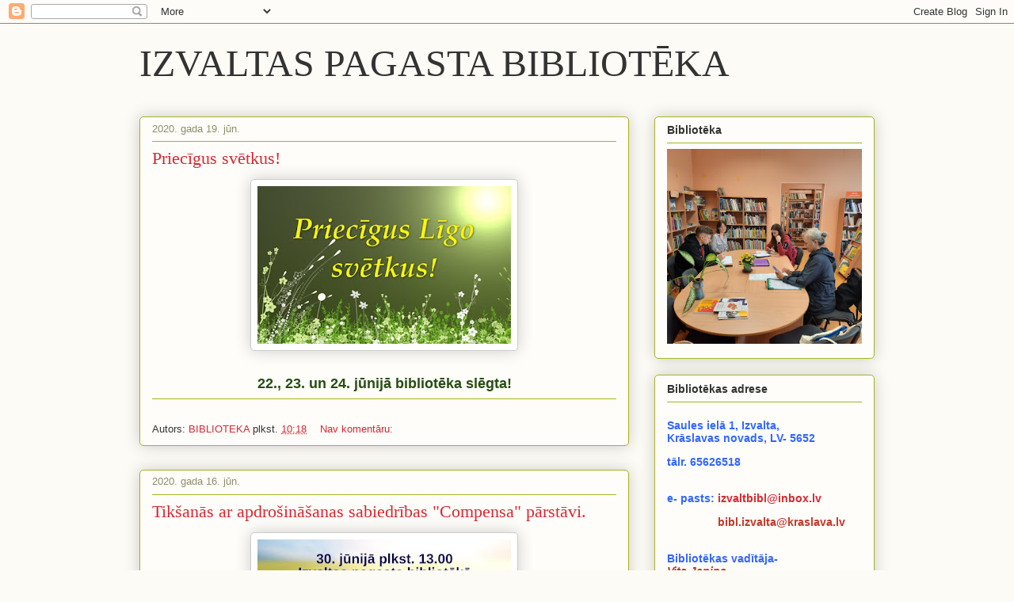

--- FILE ---
content_type: text/html; charset=UTF-8
request_url: https://izvaltasbiblioteka.blogspot.com/2020/06/
body_size: 15016
content:
<!DOCTYPE html>
<html class='v2' dir='ltr' lang='lv'>
<head>
<link href='https://www.blogger.com/static/v1/widgets/335934321-css_bundle_v2.css' rel='stylesheet' type='text/css'/>
<meta content='width=1100' name='viewport'/>
<meta content='text/html; charset=UTF-8' http-equiv='Content-Type'/>
<meta content='blogger' name='generator'/>
<link href='https://izvaltasbiblioteka.blogspot.com/favicon.ico' rel='icon' type='image/x-icon'/>
<link href='http://izvaltasbiblioteka.blogspot.com/2020/06/' rel='canonical'/>
<link rel="alternate" type="application/atom+xml" title="IZVALTAS PAGASTA  BIBLIOTĒKA - Atom" href="https://izvaltasbiblioteka.blogspot.com/feeds/posts/default" />
<link rel="alternate" type="application/rss+xml" title="IZVALTAS PAGASTA  BIBLIOTĒKA - RSS" href="https://izvaltasbiblioteka.blogspot.com/feeds/posts/default?alt=rss" />
<link rel="service.post" type="application/atom+xml" title="IZVALTAS PAGASTA  BIBLIOTĒKA - Atom" href="https://www.blogger.com/feeds/247789418502424452/posts/default" />
<!--Can't find substitution for tag [blog.ieCssRetrofitLinks]-->
<meta content='http://izvaltasbiblioteka.blogspot.com/2020/06/' property='og:url'/>
<meta content='IZVALTAS PAGASTA  BIBLIOTĒKA' property='og:title'/>
<meta content='' property='og:description'/>
<title>IZVALTAS PAGASTA  BIBLIOTĒKA: jūnijs 2020</title>
<style id='page-skin-1' type='text/css'><!--
/*
-----------------------------------------------
Blogger Template Style
Name:     Awesome Inc.
Designer: Tina Chen
URL:      tinachen.org
----------------------------------------------- */
/* Content
----------------------------------------------- */
body {
font: normal normal 13px Arial, Tahoma, Helvetica, FreeSans, sans-serif;
color: #333333;
background: #fcfbf5 none repeat scroll top left;
}
html body .content-outer {
min-width: 0;
max-width: 100%;
width: 100%;
}
a:link {
text-decoration: none;
color: #d52a33;
}
a:visited {
text-decoration: none;
color: #7d181e;
}
a:hover {
text-decoration: underline;
color: #d52a33;
}
.body-fauxcolumn-outer .cap-top {
position: absolute;
z-index: 1;
height: 276px;
width: 100%;
background: transparent none repeat-x scroll top left;
_background-image: none;
}
/* Columns
----------------------------------------------- */
.content-inner {
padding: 0;
}
.header-inner .section {
margin: 0 16px;
}
.tabs-inner .section {
margin: 0 16px;
}
.main-inner {
padding-top: 30px;
}
.main-inner .column-center-inner,
.main-inner .column-left-inner,
.main-inner .column-right-inner {
padding: 0 5px;
}
*+html body .main-inner .column-center-inner {
margin-top: -30px;
}
#layout .main-inner .column-center-inner {
margin-top: 0;
}
/* Header
----------------------------------------------- */
.header-outer {
margin: 0 0 0 0;
background: transparent none repeat scroll 0 0;
}
.Header h1 {
font: normal normal 48px Georgia, Utopia, 'Palatino Linotype', Palatino, serif;
color: #333333;
text-shadow: 0 0 -1px #000000;
}
.Header h1 a {
color: #333333;
}
.Header .description {
font: normal normal 20px Georgia, Utopia, 'Palatino Linotype', Palatino, serif;
color: #908d6a;
}
.header-inner .Header .titlewrapper,
.header-inner .Header .descriptionwrapper {
padding-left: 0;
padding-right: 0;
margin-bottom: 0;
}
.header-inner .Header .titlewrapper {
padding-top: 22px;
}
/* Tabs
----------------------------------------------- */
.tabs-outer {
overflow: hidden;
position: relative;
background: #b3ca88 url(https://resources.blogblog.com/blogblog/data/1kt/awesomeinc/tabs_gradient_light.png) repeat scroll 0 0;
}
#layout .tabs-outer {
overflow: visible;
}
.tabs-cap-top, .tabs-cap-bottom {
position: absolute;
width: 100%;
border-top: 1px solid #908d6a;
}
.tabs-cap-bottom {
bottom: 0;
}
.tabs-inner .widget li a {
display: inline-block;
margin: 0;
padding: .6em 1.5em;
font: normal normal 13px Arial, Tahoma, Helvetica, FreeSans, sans-serif;
color: #333333;
border-top: 1px solid #908d6a;
border-bottom: 1px solid #908d6a;
border-left: 1px solid #908d6a;
height: 16px;
line-height: 16px;
}
.tabs-inner .widget li:last-child a {
border-right: 1px solid #908d6a;
}
.tabs-inner .widget li.selected a, .tabs-inner .widget li a:hover {
background: #63704b url(https://resources.blogblog.com/blogblog/data/1kt/awesomeinc/tabs_gradient_light.png) repeat-x scroll 0 -100px;
color: #ffffff;
}
/* Headings
----------------------------------------------- */
h2 {
font: normal bold 14px Arial, Tahoma, Helvetica, FreeSans, sans-serif;
color: #333333;
}
/* Widgets
----------------------------------------------- */
.main-inner .section {
margin: 0 27px;
padding: 0;
}
.main-inner .column-left-outer,
.main-inner .column-right-outer {
margin-top: 0;
}
#layout .main-inner .column-left-outer,
#layout .main-inner .column-right-outer {
margin-top: 0;
}
.main-inner .column-left-inner,
.main-inner .column-right-inner {
background: transparent none repeat 0 0;
-moz-box-shadow: 0 0 0 rgba(0, 0, 0, .2);
-webkit-box-shadow: 0 0 0 rgba(0, 0, 0, .2);
-goog-ms-box-shadow: 0 0 0 rgba(0, 0, 0, .2);
box-shadow: 0 0 0 rgba(0, 0, 0, .2);
-moz-border-radius: 5px;
-webkit-border-radius: 5px;
-goog-ms-border-radius: 5px;
border-radius: 5px;
}
#layout .main-inner .column-left-inner,
#layout .main-inner .column-right-inner {
margin-top: 0;
}
.sidebar .widget {
font: normal normal 14px Arial, Tahoma, Helvetica, FreeSans, sans-serif;
color: #333333;
}
.sidebar .widget a:link {
color: #d52a33;
}
.sidebar .widget a:visited {
color: #7d181e;
}
.sidebar .widget a:hover {
color: #d52a33;
}
.sidebar .widget h2 {
text-shadow: 0 0 -1px #000000;
}
.main-inner .widget {
background-color: #fefdfa;
border: 1px solid #aab123;
padding: 0 15px 15px;
margin: 20px -16px;
-moz-box-shadow: 0 0 20px rgba(0, 0, 0, .2);
-webkit-box-shadow: 0 0 20px rgba(0, 0, 0, .2);
-goog-ms-box-shadow: 0 0 20px rgba(0, 0, 0, .2);
box-shadow: 0 0 20px rgba(0, 0, 0, .2);
-moz-border-radius: 5px;
-webkit-border-radius: 5px;
-goog-ms-border-radius: 5px;
border-radius: 5px;
}
.main-inner .widget h2 {
margin: 0 -0;
padding: .6em 0 .5em;
border-bottom: 1px solid transparent;
}
.footer-inner .widget h2 {
padding: 0 0 .4em;
border-bottom: 1px solid transparent;
}
.main-inner .widget h2 + div, .footer-inner .widget h2 + div {
border-top: 1px solid #aab123;
padding-top: 8px;
}
.main-inner .widget .widget-content {
margin: 0 -0;
padding: 7px 0 0;
}
.main-inner .widget ul, .main-inner .widget #ArchiveList ul.flat {
margin: -8px -15px 0;
padding: 0;
list-style: none;
}
.main-inner .widget #ArchiveList {
margin: -8px 0 0;
}
.main-inner .widget ul li, .main-inner .widget #ArchiveList ul.flat li {
padding: .5em 15px;
text-indent: 0;
color: #666666;
border-top: 0 solid #aab123;
border-bottom: 1px solid transparent;
}
.main-inner .widget #ArchiveList ul li {
padding-top: .25em;
padding-bottom: .25em;
}
.main-inner .widget ul li:first-child, .main-inner .widget #ArchiveList ul.flat li:first-child {
border-top: none;
}
.main-inner .widget ul li:last-child, .main-inner .widget #ArchiveList ul.flat li:last-child {
border-bottom: none;
}
.post-body {
position: relative;
}
.main-inner .widget .post-body ul {
padding: 0 2.5em;
margin: .5em 0;
list-style: disc;
}
.main-inner .widget .post-body ul li {
padding: 0.25em 0;
margin-bottom: .25em;
color: #333333;
border: none;
}
.footer-inner .widget ul {
padding: 0;
list-style: none;
}
.widget .zippy {
color: #666666;
}
/* Posts
----------------------------------------------- */
body .main-inner .Blog {
padding: 0;
margin-bottom: 1em;
background-color: transparent;
border: none;
-moz-box-shadow: 0 0 0 rgba(0, 0, 0, 0);
-webkit-box-shadow: 0 0 0 rgba(0, 0, 0, 0);
-goog-ms-box-shadow: 0 0 0 rgba(0, 0, 0, 0);
box-shadow: 0 0 0 rgba(0, 0, 0, 0);
}
.main-inner .section:last-child .Blog:last-child {
padding: 0;
margin-bottom: 1em;
}
.main-inner .widget h2.date-header {
margin: 0 -15px 1px;
padding: 0 0 0 0;
font: normal normal 13px Arial, Tahoma, Helvetica, FreeSans, sans-serif;
color: #908d6a;
background: transparent none no-repeat scroll top left;
border-top: 0 solid #aab123;
border-bottom: 1px solid transparent;
-moz-border-radius-topleft: 0;
-moz-border-radius-topright: 0;
-webkit-border-top-left-radius: 0;
-webkit-border-top-right-radius: 0;
border-top-left-radius: 0;
border-top-right-radius: 0;
position: static;
bottom: 100%;
right: 15px;
text-shadow: 0 0 -1px #000000;
}
.main-inner .widget h2.date-header span {
font: normal normal 13px Arial, Tahoma, Helvetica, FreeSans, sans-serif;
display: block;
padding: .5em 15px;
border-left: 0 solid #aab123;
border-right: 0 solid #aab123;
}
.date-outer {
position: relative;
margin: 30px 0 20px;
padding: 0 15px;
background-color: #fefdfa;
border: 1px solid #aab123;
-moz-box-shadow: 0 0 20px rgba(0, 0, 0, .2);
-webkit-box-shadow: 0 0 20px rgba(0, 0, 0, .2);
-goog-ms-box-shadow: 0 0 20px rgba(0, 0, 0, .2);
box-shadow: 0 0 20px rgba(0, 0, 0, .2);
-moz-border-radius: 5px;
-webkit-border-radius: 5px;
-goog-ms-border-radius: 5px;
border-radius: 5px;
}
.date-outer:first-child {
margin-top: 0;
}
.date-outer:last-child {
margin-bottom: 20px;
-moz-border-radius-bottomleft: 5px;
-moz-border-radius-bottomright: 5px;
-webkit-border-bottom-left-radius: 5px;
-webkit-border-bottom-right-radius: 5px;
-goog-ms-border-bottom-left-radius: 5px;
-goog-ms-border-bottom-right-radius: 5px;
border-bottom-left-radius: 5px;
border-bottom-right-radius: 5px;
}
.date-posts {
margin: 0 -0;
padding: 0 0;
clear: both;
}
.post-outer, .inline-ad {
border-top: 1px solid #aab123;
margin: 0 -0;
padding: 15px 0;
}
.post-outer {
padding-bottom: 10px;
}
.post-outer:first-child {
padding-top: 0;
border-top: none;
}
.post-outer:last-child, .inline-ad:last-child {
border-bottom: none;
}
.post-body {
position: relative;
}
.post-body img {
padding: 8px;
background: #ffffff;
border: 1px solid #cccccc;
-moz-box-shadow: 0 0 20px rgba(0, 0, 0, .2);
-webkit-box-shadow: 0 0 20px rgba(0, 0, 0, .2);
box-shadow: 0 0 20px rgba(0, 0, 0, .2);
-moz-border-radius: 5px;
-webkit-border-radius: 5px;
border-radius: 5px;
}
h3.post-title, h4 {
font: normal normal 22px Georgia, Utopia, 'Palatino Linotype', Palatino, serif;
color: #d52a33;
}
h3.post-title a {
font: normal normal 22px Georgia, Utopia, 'Palatino Linotype', Palatino, serif;
color: #d52a33;
}
h3.post-title a:hover {
color: #d52a33;
text-decoration: underline;
}
.post-header {
margin: 0 0 1em;
}
.post-body {
line-height: 1.4;
}
.post-outer h2 {
color: #333333;
}
.post-footer {
margin: 1.5em 0 0;
}
#blog-pager {
padding: 15px;
font-size: 120%;
background-color: #fefdfa;
border: 1px solid #aab123;
-moz-box-shadow: 0 0 20px rgba(0, 0, 0, .2);
-webkit-box-shadow: 0 0 20px rgba(0, 0, 0, .2);
-goog-ms-box-shadow: 0 0 20px rgba(0, 0, 0, .2);
box-shadow: 0 0 20px rgba(0, 0, 0, .2);
-moz-border-radius: 5px;
-webkit-border-radius: 5px;
-goog-ms-border-radius: 5px;
border-radius: 5px;
-moz-border-radius-topleft: 5px;
-moz-border-radius-topright: 5px;
-webkit-border-top-left-radius: 5px;
-webkit-border-top-right-radius: 5px;
-goog-ms-border-top-left-radius: 5px;
-goog-ms-border-top-right-radius: 5px;
border-top-left-radius: 5px;
border-top-right-radius-topright: 5px;
margin-top: 1em;
}
.blog-feeds, .post-feeds {
margin: 1em 0;
text-align: center;
color: #333333;
}
.blog-feeds a, .post-feeds a {
color: #d52a33;
}
.blog-feeds a:visited, .post-feeds a:visited {
color: #7d181e;
}
.blog-feeds a:hover, .post-feeds a:hover {
color: #d52a33;
}
.post-outer .comments {
margin-top: 2em;
}
/* Comments
----------------------------------------------- */
.comments .comments-content .icon.blog-author {
background-repeat: no-repeat;
background-image: url([data-uri]);
}
.comments .comments-content .loadmore a {
border-top: 1px solid #908d6a;
border-bottom: 1px solid #908d6a;
}
.comments .continue {
border-top: 2px solid #908d6a;
}
/* Footer
----------------------------------------------- */
.footer-outer {
margin: -20px 0 -1px;
padding: 20px 0 0;
color: #333333;
overflow: hidden;
}
.footer-fauxborder-left {
border-top: 1px solid #aab123;
background: #fefdfa none repeat scroll 0 0;
-moz-box-shadow: 0 0 20px rgba(0, 0, 0, .2);
-webkit-box-shadow: 0 0 20px rgba(0, 0, 0, .2);
-goog-ms-box-shadow: 0 0 20px rgba(0, 0, 0, .2);
box-shadow: 0 0 20px rgba(0, 0, 0, .2);
margin: 0 -20px;
}
/* Mobile
----------------------------------------------- */
body.mobile {
background-size: auto;
}
.mobile .body-fauxcolumn-outer {
background: transparent none repeat scroll top left;
}
*+html body.mobile .main-inner .column-center-inner {
margin-top: 0;
}
.mobile .main-inner .widget {
padding: 0 0 15px;
}
.mobile .main-inner .widget h2 + div,
.mobile .footer-inner .widget h2 + div {
border-top: none;
padding-top: 0;
}
.mobile .footer-inner .widget h2 {
padding: 0.5em 0;
border-bottom: none;
}
.mobile .main-inner .widget .widget-content {
margin: 0;
padding: 7px 0 0;
}
.mobile .main-inner .widget ul,
.mobile .main-inner .widget #ArchiveList ul.flat {
margin: 0 -15px 0;
}
.mobile .main-inner .widget h2.date-header {
right: 0;
}
.mobile .date-header span {
padding: 0.4em 0;
}
.mobile .date-outer:first-child {
margin-bottom: 0;
border: 1px solid #aab123;
-moz-border-radius-topleft: 5px;
-moz-border-radius-topright: 5px;
-webkit-border-top-left-radius: 5px;
-webkit-border-top-right-radius: 5px;
-goog-ms-border-top-left-radius: 5px;
-goog-ms-border-top-right-radius: 5px;
border-top-left-radius: 5px;
border-top-right-radius: 5px;
}
.mobile .date-outer {
border-color: #aab123;
border-width: 0 1px 1px;
}
.mobile .date-outer:last-child {
margin-bottom: 0;
}
.mobile .main-inner {
padding: 0;
}
.mobile .header-inner .section {
margin: 0;
}
.mobile .post-outer, .mobile .inline-ad {
padding: 5px 0;
}
.mobile .tabs-inner .section {
margin: 0 10px;
}
.mobile .main-inner .widget h2 {
margin: 0;
padding: 0;
}
.mobile .main-inner .widget h2.date-header span {
padding: 0;
}
.mobile .main-inner .widget .widget-content {
margin: 0;
padding: 7px 0 0;
}
.mobile #blog-pager {
border: 1px solid transparent;
background: #fefdfa none repeat scroll 0 0;
}
.mobile .main-inner .column-left-inner,
.mobile .main-inner .column-right-inner {
background: transparent none repeat 0 0;
-moz-box-shadow: none;
-webkit-box-shadow: none;
-goog-ms-box-shadow: none;
box-shadow: none;
}
.mobile .date-posts {
margin: 0;
padding: 0;
}
.mobile .footer-fauxborder-left {
margin: 0;
border-top: inherit;
}
.mobile .main-inner .section:last-child .Blog:last-child {
margin-bottom: 0;
}
.mobile-index-contents {
color: #333333;
}
.mobile .mobile-link-button {
background: #d52a33 url(https://resources.blogblog.com/blogblog/data/1kt/awesomeinc/tabs_gradient_light.png) repeat scroll 0 0;
}
.mobile-link-button a:link, .mobile-link-button a:visited {
color: #ffffff;
}
.mobile .tabs-inner .PageList .widget-content {
background: transparent;
border-top: 1px solid;
border-color: #908d6a;
color: #333333;
}
.mobile .tabs-inner .PageList .widget-content .pagelist-arrow {
border-left: 1px solid #908d6a;
}

--></style>
<style id='template-skin-1' type='text/css'><!--
body {
min-width: 960px;
}
.content-outer, .content-fauxcolumn-outer, .region-inner {
min-width: 960px;
max-width: 960px;
_width: 960px;
}
.main-inner .columns {
padding-left: 0;
padding-right: 310px;
}
.main-inner .fauxcolumn-center-outer {
left: 0;
right: 310px;
/* IE6 does not respect left and right together */
_width: expression(this.parentNode.offsetWidth -
parseInt("0") -
parseInt("310px") + 'px');
}
.main-inner .fauxcolumn-left-outer {
width: 0;
}
.main-inner .fauxcolumn-right-outer {
width: 310px;
}
.main-inner .column-left-outer {
width: 0;
right: 100%;
margin-left: -0;
}
.main-inner .column-right-outer {
width: 310px;
margin-right: -310px;
}
#layout {
min-width: 0;
}
#layout .content-outer {
min-width: 0;
width: 800px;
}
#layout .region-inner {
min-width: 0;
width: auto;
}
body#layout div.add_widget {
padding: 8px;
}
body#layout div.add_widget a {
margin-left: 32px;
}
--></style>
<link href='https://www.blogger.com/dyn-css/authorization.css?targetBlogID=247789418502424452&amp;zx=1215948b-91e4-455f-8b67-34d1c4aed20a' media='none' onload='if(media!=&#39;all&#39;)media=&#39;all&#39;' rel='stylesheet'/><noscript><link href='https://www.blogger.com/dyn-css/authorization.css?targetBlogID=247789418502424452&amp;zx=1215948b-91e4-455f-8b67-34d1c4aed20a' rel='stylesheet'/></noscript>
<meta name='google-adsense-platform-account' content='ca-host-pub-1556223355139109'/>
<meta name='google-adsense-platform-domain' content='blogspot.com'/>

</head>
<body class='loading variant-renewable'>
<div class='navbar section' id='navbar' name='Navigācijas josla'><div class='widget Navbar' data-version='1' id='Navbar1'><script type="text/javascript">
    function setAttributeOnload(object, attribute, val) {
      if(window.addEventListener) {
        window.addEventListener('load',
          function(){ object[attribute] = val; }, false);
      } else {
        window.attachEvent('onload', function(){ object[attribute] = val; });
      }
    }
  </script>
<div id="navbar-iframe-container"></div>
<script type="text/javascript" src="https://apis.google.com/js/platform.js"></script>
<script type="text/javascript">
      gapi.load("gapi.iframes:gapi.iframes.style.bubble", function() {
        if (gapi.iframes && gapi.iframes.getContext) {
          gapi.iframes.getContext().openChild({
              url: 'https://www.blogger.com/navbar/247789418502424452?origin\x3dhttps://izvaltasbiblioteka.blogspot.com',
              where: document.getElementById("navbar-iframe-container"),
              id: "navbar-iframe"
          });
        }
      });
    </script><script type="text/javascript">
(function() {
var script = document.createElement('script');
script.type = 'text/javascript';
script.src = '//pagead2.googlesyndication.com/pagead/js/google_top_exp.js';
var head = document.getElementsByTagName('head')[0];
if (head) {
head.appendChild(script);
}})();
</script>
</div></div>
<div class='body-fauxcolumns'>
<div class='fauxcolumn-outer body-fauxcolumn-outer'>
<div class='cap-top'>
<div class='cap-left'></div>
<div class='cap-right'></div>
</div>
<div class='fauxborder-left'>
<div class='fauxborder-right'></div>
<div class='fauxcolumn-inner'>
</div>
</div>
<div class='cap-bottom'>
<div class='cap-left'></div>
<div class='cap-right'></div>
</div>
</div>
</div>
<div class='content'>
<div class='content-fauxcolumns'>
<div class='fauxcolumn-outer content-fauxcolumn-outer'>
<div class='cap-top'>
<div class='cap-left'></div>
<div class='cap-right'></div>
</div>
<div class='fauxborder-left'>
<div class='fauxborder-right'></div>
<div class='fauxcolumn-inner'>
</div>
</div>
<div class='cap-bottom'>
<div class='cap-left'></div>
<div class='cap-right'></div>
</div>
</div>
</div>
<div class='content-outer'>
<div class='content-cap-top cap-top'>
<div class='cap-left'></div>
<div class='cap-right'></div>
</div>
<div class='fauxborder-left content-fauxborder-left'>
<div class='fauxborder-right content-fauxborder-right'></div>
<div class='content-inner'>
<header>
<div class='header-outer'>
<div class='header-cap-top cap-top'>
<div class='cap-left'></div>
<div class='cap-right'></div>
</div>
<div class='fauxborder-left header-fauxborder-left'>
<div class='fauxborder-right header-fauxborder-right'></div>
<div class='region-inner header-inner'>
<div class='header section' id='header' name='Galvene'><div class='widget Header' data-version='1' id='Header1'>
<div id='header-inner'>
<div class='titlewrapper'>
<h1 class='title'>
<a href='https://izvaltasbiblioteka.blogspot.com/'>
IZVALTAS PAGASTA  BIBLIOTĒKA
</a>
</h1>
</div>
<div class='descriptionwrapper'>
<p class='description'><span>
</span></p>
</div>
</div>
</div></div>
</div>
</div>
<div class='header-cap-bottom cap-bottom'>
<div class='cap-left'></div>
<div class='cap-right'></div>
</div>
</div>
</header>
<div class='tabs-outer'>
<div class='tabs-cap-top cap-top'>
<div class='cap-left'></div>
<div class='cap-right'></div>
</div>
<div class='fauxborder-left tabs-fauxborder-left'>
<div class='fauxborder-right tabs-fauxborder-right'></div>
<div class='region-inner tabs-inner'>
<div class='tabs no-items section' id='crosscol' name='Krustojošā kolonna'></div>
<div class='tabs no-items section' id='crosscol-overflow' name='Cross-Column 2'></div>
</div>
</div>
<div class='tabs-cap-bottom cap-bottom'>
<div class='cap-left'></div>
<div class='cap-right'></div>
</div>
</div>
<div class='main-outer'>
<div class='main-cap-top cap-top'>
<div class='cap-left'></div>
<div class='cap-right'></div>
</div>
<div class='fauxborder-left main-fauxborder-left'>
<div class='fauxborder-right main-fauxborder-right'></div>
<div class='region-inner main-inner'>
<div class='columns fauxcolumns'>
<div class='fauxcolumn-outer fauxcolumn-center-outer'>
<div class='cap-top'>
<div class='cap-left'></div>
<div class='cap-right'></div>
</div>
<div class='fauxborder-left'>
<div class='fauxborder-right'></div>
<div class='fauxcolumn-inner'>
</div>
</div>
<div class='cap-bottom'>
<div class='cap-left'></div>
<div class='cap-right'></div>
</div>
</div>
<div class='fauxcolumn-outer fauxcolumn-left-outer'>
<div class='cap-top'>
<div class='cap-left'></div>
<div class='cap-right'></div>
</div>
<div class='fauxborder-left'>
<div class='fauxborder-right'></div>
<div class='fauxcolumn-inner'>
</div>
</div>
<div class='cap-bottom'>
<div class='cap-left'></div>
<div class='cap-right'></div>
</div>
</div>
<div class='fauxcolumn-outer fauxcolumn-right-outer'>
<div class='cap-top'>
<div class='cap-left'></div>
<div class='cap-right'></div>
</div>
<div class='fauxborder-left'>
<div class='fauxborder-right'></div>
<div class='fauxcolumn-inner'>
</div>
</div>
<div class='cap-bottom'>
<div class='cap-left'></div>
<div class='cap-right'></div>
</div>
</div>
<!-- corrects IE6 width calculation -->
<div class='columns-inner'>
<div class='column-center-outer'>
<div class='column-center-inner'>
<div class='main section' id='main' name='Galvenais'><div class='widget Blog' data-version='1' id='Blog1'>
<div class='blog-posts hfeed'>

          <div class="date-outer">
        
<h2 class='date-header'><span>2020. gada 19. jūn.</span></h2>

          <div class="date-posts">
        
<div class='post-outer'>
<div class='post hentry uncustomized-post-template' itemprop='blogPost' itemscope='itemscope' itemtype='http://schema.org/BlogPosting'>
<meta content='https://blogger.googleusercontent.com/img/b/R29vZ2xl/AVvXsEi4oeD2FTp0L1DDOkBSz2dlc3FaZw4DJNyOeadaxNU3Takz23u-AFJzCCGaIuBm1PIf86n5GfjXe-2bYE7Q-9ahrG45SxMfo63JyF5Xtlx4nye1uf_-yUABir36APJM7Pz64EfUNBql2b0/s320/unnamed.jpg' itemprop='image_url'/>
<meta content='247789418502424452' itemprop='blogId'/>
<meta content='7579360500713818946' itemprop='postId'/>
<a name='7579360500713818946'></a>
<h3 class='post-title entry-title' itemprop='name'>
<a href='https://izvaltasbiblioteka.blogspot.com/2020/06/priecigus-svetkus.html'>Priecīgus svētkus!</a>
</h3>
<div class='post-header'>
<div class='post-header-line-1'></div>
</div>
<div class='post-body entry-content' id='post-body-7579360500713818946' itemprop='description articleBody'>
<div class="separator" style="clear: both; text-align: center;">
<a href="https://blogger.googleusercontent.com/img/b/R29vZ2xl/AVvXsEi4oeD2FTp0L1DDOkBSz2dlc3FaZw4DJNyOeadaxNU3Takz23u-AFJzCCGaIuBm1PIf86n5GfjXe-2bYE7Q-9ahrG45SxMfo63JyF5Xtlx4nye1uf_-yUABir36APJM7Pz64EfUNBql2b0/s1600/unnamed.jpg" imageanchor="1" style="margin-left: 1em; margin-right: 1em;"><img border="0" data-original-height="319" data-original-width="512" height="199" src="https://blogger.googleusercontent.com/img/b/R29vZ2xl/AVvXsEi4oeD2FTp0L1DDOkBSz2dlc3FaZw4DJNyOeadaxNU3Takz23u-AFJzCCGaIuBm1PIf86n5GfjXe-2bYE7Q-9ahrG45SxMfo63JyF5Xtlx4nye1uf_-yUABir36APJM7Pz64EfUNBql2b0/s320/unnamed.jpg" width="320" /></a></div>
<div style="text-align: center;">
<br /></div>
<h2 style="text-align: center;">
<span style="font-size: large;"><b><span style="color: #274e13;">22., 23. un 24. jūnijā&nbsp;</span></b><b><span style="color: #274e13;">bibliotēka slēgta!</span></b></span></h2>
<div style='clear: both;'></div>
</div>
<div class='post-footer'>
<div class='post-footer-line post-footer-line-1'>
<span class='post-author vcard'>
Autors:
<span class='fn' itemprop='author' itemscope='itemscope' itemtype='http://schema.org/Person'>
<meta content='https://www.blogger.com/profile/06183261814276644150' itemprop='url'/>
<a class='g-profile' href='https://www.blogger.com/profile/06183261814276644150' rel='author' title='author profile'>
<span itemprop='name'>BIBLIOTEKA</span>
</a>
</span>
</span>
<span class='post-timestamp'>
plkst.
<meta content='http://izvaltasbiblioteka.blogspot.com/2020/06/priecigus-svetkus.html' itemprop='url'/>
<a class='timestamp-link' href='https://izvaltasbiblioteka.blogspot.com/2020/06/priecigus-svetkus.html' rel='bookmark' title='permanent link'><abbr class='published' itemprop='datePublished' title='2020-06-19T10:18:00+03:00'>10:18</abbr></a>
</span>
<span class='post-comment-link'>
<a class='comment-link' href='https://izvaltasbiblioteka.blogspot.com/2020/06/priecigus-svetkus.html#comment-form' onclick=''>
Nav komentāru:
  </a>
</span>
<span class='post-icons'>
<span class='item-control blog-admin pid-246181326'>
<a href='https://www.blogger.com/post-edit.g?blogID=247789418502424452&postID=7579360500713818946&from=pencil' title='Rediģēt ziņu'>
<img alt='' class='icon-action' height='18' src='https://resources.blogblog.com/img/icon18_edit_allbkg.gif' width='18'/>
</a>
</span>
</span>
<div class='post-share-buttons goog-inline-block'>
</div>
</div>
<div class='post-footer-line post-footer-line-2'>
<span class='post-labels'>
</span>
</div>
<div class='post-footer-line post-footer-line-3'>
<span class='post-location'>
</span>
</div>
</div>
</div>
</div>

          </div></div>
        

          <div class="date-outer">
        
<h2 class='date-header'><span>2020. gada 16. jūn.</span></h2>

          <div class="date-posts">
        
<div class='post-outer'>
<div class='post hentry uncustomized-post-template' itemprop='blogPost' itemscope='itemscope' itemtype='http://schema.org/BlogPosting'>
<meta content='https://blogger.googleusercontent.com/img/b/R29vZ2xl/AVvXsEh4ssfrTtJ5QIlZHhpAuLcUME1g0SHlFms4g3uLiHcD-Q3RmjIjteRcS5yndiCrNbdVYA9TRl4_SD3WFGrIDtxeoROmtClWcFoGeVnpcqxSC86qYNnlvzo905zeJAiVrnfynoGDYdd2JH0/s320/daisy-lady-bird-flower-plain-820x532.jpg' itemprop='image_url'/>
<meta content='247789418502424452' itemprop='blogId'/>
<meta content='1891211921431792510' itemprop='postId'/>
<a name='1891211921431792510'></a>
<h3 class='post-title entry-title' itemprop='name'>
<a href='https://izvaltasbiblioteka.blogspot.com/2020/06/tiksanas-ar-apdrosinasanas-sabiedribas.html'>Tikšanās ar apdrošināšanas sabiedrības "Compensa" pārstāvi.</a>
</h3>
<div class='post-header'>
<div class='post-header-line-1'></div>
</div>
<div class='post-body entry-content' id='post-body-1891211921431792510' itemprop='description articleBody'>
<div class="separator" style="clear: both; text-align: center;">
<a href="https://blogger.googleusercontent.com/img/b/R29vZ2xl/AVvXsEh4ssfrTtJ5QIlZHhpAuLcUME1g0SHlFms4g3uLiHcD-Q3RmjIjteRcS5yndiCrNbdVYA9TRl4_SD3WFGrIDtxeoROmtClWcFoGeVnpcqxSC86qYNnlvzo905zeJAiVrnfynoGDYdd2JH0/s1600/daisy-lady-bird-flower-plain-820x532.jpg" imageanchor="1" style="margin-left: 1em; margin-right: 1em;"><img border="0" data-original-height="532" data-original-width="820" height="207" src="https://blogger.googleusercontent.com/img/b/R29vZ2xl/AVvXsEh4ssfrTtJ5QIlZHhpAuLcUME1g0SHlFms4g3uLiHcD-Q3RmjIjteRcS5yndiCrNbdVYA9TRl4_SD3WFGrIDtxeoROmtClWcFoGeVnpcqxSC86qYNnlvzo905zeJAiVrnfynoGDYdd2JH0/s320/daisy-lady-bird-flower-plain-820x532.jpg" width="320" /></a></div>
<br />
<div style='clear: both;'></div>
</div>
<div class='post-footer'>
<div class='post-footer-line post-footer-line-1'>
<span class='post-author vcard'>
Autors:
<span class='fn' itemprop='author' itemscope='itemscope' itemtype='http://schema.org/Person'>
<meta content='https://www.blogger.com/profile/06183261814276644150' itemprop='url'/>
<a class='g-profile' href='https://www.blogger.com/profile/06183261814276644150' rel='author' title='author profile'>
<span itemprop='name'>BIBLIOTEKA</span>
</a>
</span>
</span>
<span class='post-timestamp'>
plkst.
<meta content='http://izvaltasbiblioteka.blogspot.com/2020/06/tiksanas-ar-apdrosinasanas-sabiedribas.html' itemprop='url'/>
<a class='timestamp-link' href='https://izvaltasbiblioteka.blogspot.com/2020/06/tiksanas-ar-apdrosinasanas-sabiedribas.html' rel='bookmark' title='permanent link'><abbr class='published' itemprop='datePublished' title='2020-06-16T16:46:00+03:00'>16:46</abbr></a>
</span>
<span class='post-comment-link'>
<a class='comment-link' href='https://izvaltasbiblioteka.blogspot.com/2020/06/tiksanas-ar-apdrosinasanas-sabiedribas.html#comment-form' onclick=''>
Nav komentāru:
  </a>
</span>
<span class='post-icons'>
<span class='item-control blog-admin pid-246181326'>
<a href='https://www.blogger.com/post-edit.g?blogID=247789418502424452&postID=1891211921431792510&from=pencil' title='Rediģēt ziņu'>
<img alt='' class='icon-action' height='18' src='https://resources.blogblog.com/img/icon18_edit_allbkg.gif' width='18'/>
</a>
</span>
</span>
<div class='post-share-buttons goog-inline-block'>
</div>
</div>
<div class='post-footer-line post-footer-line-2'>
<span class='post-labels'>
</span>
</div>
<div class='post-footer-line post-footer-line-3'>
<span class='post-location'>
</span>
</div>
</div>
</div>
</div>

          </div></div>
        

          <div class="date-outer">
        
<h2 class='date-header'><span>2020. gada 9. jūn.</span></h2>

          <div class="date-posts">
        
<div class='post-outer'>
<div class='post hentry uncustomized-post-template' itemprop='blogPost' itemscope='itemscope' itemtype='http://schema.org/BlogPosting'>
<meta content='https://blogger.googleusercontent.com/img/b/R29vZ2xl/AVvXsEizNVjKLkGh9L7KiL4XYlUxKDbsFp0dE69Qf72iCpIsxolOfQ4Lb3dcEZcpGxq9gIxxqlC2sIVpMcH3IDep8XV4eNUvJhX9YoOnYimCUxiN2_Pb3SwcYZ1BOmF6nrmzmuMD9Zev8zvbXbA/s320/IMG_0022.JPG' itemprop='image_url'/>
<meta content='247789418502424452' itemprop='blogId'/>
<meta content='8864308599372043672' itemprop='postId'/>
<a name='8864308599372043672'></a>
<h3 class='post-title entry-title' itemprop='name'>
<a href='https://izvaltasbiblioteka.blogspot.com/2020/06/jaunas-gramatas-junija.html'>Jaunās grāmatas jūnijā..</a>
</h3>
<div class='post-header'>
<div class='post-header-line-1'></div>
</div>
<div class='post-body entry-content' id='post-body-8864308599372043672' itemprop='description articleBody'>
<span style="color: purple;"><b>Bibliotēkā var iepazīties un protams, lasīt, par pašvaldības līdzekļiem iegādātās jaunās grāmatas.</b></span><br />
<span style="color: purple;"><b>Uz satikšanos!</b></span><br />
<div class="separator" style="clear: both; text-align: center;">
<a href="https://blogger.googleusercontent.com/img/b/R29vZ2xl/AVvXsEizNVjKLkGh9L7KiL4XYlUxKDbsFp0dE69Qf72iCpIsxolOfQ4Lb3dcEZcpGxq9gIxxqlC2sIVpMcH3IDep8XV4eNUvJhX9YoOnYimCUxiN2_Pb3SwcYZ1BOmF6nrmzmuMD9Zev8zvbXbA/s1600/IMG_0022.JPG" imageanchor="1" style="margin-left: 1em; margin-right: 1em;"><img border="0" data-original-height="1200" data-original-width="1600" height="240" src="https://blogger.googleusercontent.com/img/b/R29vZ2xl/AVvXsEizNVjKLkGh9L7KiL4XYlUxKDbsFp0dE69Qf72iCpIsxolOfQ4Lb3dcEZcpGxq9gIxxqlC2sIVpMcH3IDep8XV4eNUvJhX9YoOnYimCUxiN2_Pb3SwcYZ1BOmF6nrmzmuMD9Zev8zvbXbA/s320/IMG_0022.JPG" width="320" /></a></div>
<br />
<div class="separator" style="clear: both; text-align: center;">
<a href="https://blogger.googleusercontent.com/img/b/R29vZ2xl/AVvXsEj9qmbXM2Hv_Mjy5nwBcDSZpfpxji_qdlxE02oN8bPJ7GNbLMd5WJ7QY2TzijNOmVAi0qD5Fu7E-NyTCg3kglMyadVdbuxLbQ3dDPRT2djsCiOjK8YHOimEaP7MIJu6rqbH1KH_rxigvcE/s1600/IMG_0025.JPG" imageanchor="1" style="margin-left: 1em; margin-right: 1em;"><img border="0" data-original-height="1200" data-original-width="1600" height="240" src="https://blogger.googleusercontent.com/img/b/R29vZ2xl/AVvXsEj9qmbXM2Hv_Mjy5nwBcDSZpfpxji_qdlxE02oN8bPJ7GNbLMd5WJ7QY2TzijNOmVAi0qD5Fu7E-NyTCg3kglMyadVdbuxLbQ3dDPRT2djsCiOjK8YHOimEaP7MIJu6rqbH1KH_rxigvcE/s320/IMG_0025.JPG" width="320" /></a></div>
<span style="color: purple;"><b><br /></b></span>
<div style='clear: both;'></div>
</div>
<div class='post-footer'>
<div class='post-footer-line post-footer-line-1'>
<span class='post-author vcard'>
Autors:
<span class='fn' itemprop='author' itemscope='itemscope' itemtype='http://schema.org/Person'>
<meta content='https://www.blogger.com/profile/06183261814276644150' itemprop='url'/>
<a class='g-profile' href='https://www.blogger.com/profile/06183261814276644150' rel='author' title='author profile'>
<span itemprop='name'>BIBLIOTEKA</span>
</a>
</span>
</span>
<span class='post-timestamp'>
plkst.
<meta content='http://izvaltasbiblioteka.blogspot.com/2020/06/jaunas-gramatas-junija.html' itemprop='url'/>
<a class='timestamp-link' href='https://izvaltasbiblioteka.blogspot.com/2020/06/jaunas-gramatas-junija.html' rel='bookmark' title='permanent link'><abbr class='published' itemprop='datePublished' title='2020-06-09T14:50:00+03:00'>14:50</abbr></a>
</span>
<span class='post-comment-link'>
<a class='comment-link' href='https://izvaltasbiblioteka.blogspot.com/2020/06/jaunas-gramatas-junija.html#comment-form' onclick=''>
Nav komentāru:
  </a>
</span>
<span class='post-icons'>
<span class='item-control blog-admin pid-246181326'>
<a href='https://www.blogger.com/post-edit.g?blogID=247789418502424452&postID=8864308599372043672&from=pencil' title='Rediģēt ziņu'>
<img alt='' class='icon-action' height='18' src='https://resources.blogblog.com/img/icon18_edit_allbkg.gif' width='18'/>
</a>
</span>
</span>
<div class='post-share-buttons goog-inline-block'>
</div>
</div>
<div class='post-footer-line post-footer-line-2'>
<span class='post-labels'>
</span>
</div>
<div class='post-footer-line post-footer-line-3'>
<span class='post-location'>
</span>
</div>
</div>
</div>
</div>

          </div></div>
        

          <div class="date-outer">
        
<h2 class='date-header'><span>2020. gada 3. jūn.</span></h2>

          <div class="date-posts">
        
<div class='post-outer'>
<div class='post hentry uncustomized-post-template' itemprop='blogPost' itemscope='itemscope' itemtype='http://schema.org/BlogPosting'>
<meta content='https://blogger.googleusercontent.com/img/b/R29vZ2xl/AVvXsEh5FyHipdzXPd8TXdTIMEoxWBurhI7mcY0xocoP559m5pdWQd6hWSTXWa-5x4yGlVEkBLmxIdO97WS_RZLx3Wh0QsK9Bg3JhESCng5juTO_rQCimqBSt8qffFcnL_8z5i0yjxlLSvVkZOo/s320/lejupiel%25C4%2581de.jpg' itemprop='image_url'/>
<meta content='247789418502424452' itemprop='blogId'/>
<meta content='3206551328640786083' itemprop='postId'/>
<a name='3206551328640786083'></a>
<h3 class='post-title entry-title' itemprop='name'>
<a href='https://izvaltasbiblioteka.blogspot.com/2020/06/pasakumi-junija.html'>Pasākumi jūnijā.</a>
</h3>
<div class='post-header'>
<div class='post-header-line-1'></div>
</div>
<div class='post-body entry-content' id='post-body-3206551328640786083' itemprop='description articleBody'>
<div class="separator" style="clear: both; text-align: center;">
<a href="https://blogger.googleusercontent.com/img/b/R29vZ2xl/AVvXsEh5FyHipdzXPd8TXdTIMEoxWBurhI7mcY0xocoP559m5pdWQd6hWSTXWa-5x4yGlVEkBLmxIdO97WS_RZLx3Wh0QsK9Bg3JhESCng5juTO_rQCimqBSt8qffFcnL_8z5i0yjxlLSvVkZOo/s1600/lejupiel%25C4%2581de.jpg" imageanchor="1" style="margin-left: 1em; margin-right: 1em;"><img border="0" data-original-height="136" data-original-width="371" height="117" src="https://blogger.googleusercontent.com/img/b/R29vZ2xl/AVvXsEh5FyHipdzXPd8TXdTIMEoxWBurhI7mcY0xocoP559m5pdWQd6hWSTXWa-5x4yGlVEkBLmxIdO97WS_RZLx3Wh0QsK9Bg3JhESCng5juTO_rQCimqBSt8qffFcnL_8z5i0yjxlLSvVkZOo/s320/lejupiel%25C4%2581de.jpg" width="320" /></a></div>
<br />
<table border="1" bordercolor="#000000" cellpadding="4" cellspacing="0" style="width: 506px;">
 <colgroup><col width="36"></col>
 <col width="125"></col>
 <col width="319"></col>
 </colgroup><tbody>
<tr valign="TOP">
  <td width="36"><div align="CENTER" class="western">
<span style="color: blue;"><br />
   </span></div>
</td>
  <td width="125"><div align="CENTER" class="western" lang="lv-LV" style="font-style: normal; text-decoration: none;">
<span style="font-family: &quot;times new roman&quot; , serif;"><span style="color: blue; font-size: medium;"><b>Jūnijs.</b></span></span></div>
</td>
  <td width="319"><div align="LEFT" class="western">
<span style="color: blue;"><br />
   </span></div>
<div align="LEFT" class="western" lang="lv-LV" style="font-style: normal; font-weight: normal; text-decoration: none;">
</div>
</td>
 </tr>
<tr valign="TOP">
  <td width="36"><div align="CENTER" class="western" lang="lv-LV">
<span style="color: blue;">1</span></div>
</td>
  <td width="125"><div align="CENTER" class="western" lang="lv-LV">
<span style="color: blue;">01.-15.06.20</span></div>
</td>
  <td width="319"><div align="LEFT" class="western" lang="lv-LV" style="margin-bottom: 0cm;">
<span style="font-family: &quot;times new roman&quot; , serif;"><span style="color: blue; font-size: medium;"><b>Starptautiskā
   bērnu aizsardzības diena.</b></span></span></div>
<div align="LEFT" class="western">
<span style="color: blue;"><span style="font-family: &quot;times new roman&quot; , serif;"><span style="font-size: medium;"><span lang="lv-LV"><span style="font-weight: normal;">Literatūras
   izstāde</span></span></span></span><span style="font-family: &quot;times new roman&quot; , serif;"><span style="font-size: medium;"><b>
   </b></span></span><span style="font-family: &quot;times new roman&quot; , serif;"><span style="font-size: medium;"><span lang="lv-LV"><b>b</b></span></span></span><span style="font-family: &quot;times new roman&quot; , serif;"><span style="font-size: medium;"><span lang="lv-LV"><span style="font-weight: normal;">ērniem
   bibliotēkā.</span></span></span></span></span></div>
</td>
 </tr>
<tr valign="TOP">
  <td width="36"><div align="CENTER" class="western" lang="lv-LV" style="font-weight: normal;">
<span style="color: blue;">
   2</span></div>
</td>
  <td width="125"><div align="CENTER" class="western" lang="lv-LV" style="font-style: normal; font-weight: normal; text-decoration: none;">
<span style="font-family: &quot;times new roman&quot; , serif;"><span style="color: blue; font-size: small;">16.-26.06.20</span></span></div>
</td>
  <td width="319"><div align="LEFT" class="western" style="margin-bottom: 0cm;">
<span style="text-decoration: none;"><span style="color: blue;">&#8220;<span style="font-family: &quot;times new roman&quot; , serif;"><span style="font-size: medium;"><span lang="lv-LV"><span style="font-style: normal;"><b>Dieva
   dzejnieks vēju pilsētā.&#8221;</b></span></span></span></span></span></span></div>
<div align="LEFT" class="western" style="margin-bottom: 0cm;">
<span style="color: blue;"><span style="text-decoration: none;"><span style="font-family: &quot;times new roman&quot; , serif;"><span style="font-size: medium;"><span lang="lv-LV"><span style="font-style: normal;"><span style="font-weight: normal;">Rakstniekam
   un dzejniekam </span></span></span></span></span></span><span style="text-decoration: none;"><span style="font-family: &quot;times new roman&quot; , serif;"><span style="font-size: medium;"><span lang="lv-LV"><span style="font-style: normal;"><b>Mārim
   Čaklajam- 80  </b></span></span></span></span></span><span style="text-decoration: none;"><span style="font-family: &quot;times new roman&quot; , serif;"><span style="font-size: medium;"><span lang="lv-LV"><span style="font-style: normal;"><span style="font-weight: normal;">(1940.-
   2003.)</span></span></span></span></span></span></span></div>
<div align="LEFT" class="western" lang="lv-LV" style="font-style: normal; font-weight: normal; text-decoration: none;">
<span style="color: blue;"><span style="font-family: &quot;times new roman&quot;, serif; font-size: medium;">Literatūras izstāde&nbsp;</span></span><span style="color: blue; font-family: &quot;times new roman&quot;, serif; font-size: medium;">&nbsp;</span><span style="color: blue; font-family: &quot;times new roman&quot;, serif; font-size: medium;">bibliotēkā.</span></div>
</td>
 </tr>
<tr valign="TOP">
  <td width="36"><div align="CENTER" class="western" lang="lv-LV" style="font-style: normal; font-weight: normal; text-decoration: none;">
<span style="font-family: &quot;times new roman&quot; , serif;"><span style="color: blue; font-size: small;">3</span></span></div>
</td>
  <td width="125"><div align="CENTER" class="western">
<span style="color: blue;"><span style="font-size: medium;"><span lang="lv-LV"><span style="font-weight: normal;">23.06.</span></span></span><span style="text-decoration: none;"><span style="font-family: &quot;times new roman&quot; , serif;"><span style="font-size: small;"><span lang="lv-LV"><span style="font-style: normal;"><span style="font-weight: normal;">20</span></span></span></span></span></span></span><br />
<span style="color: blue;"><span style="text-decoration: none;"><span style="font-family: &quot;times new roman&quot; , serif;"><span style="font-size: small;"><span lang="lv-LV"><span style="font-style: normal;"><span style="font-weight: normal;">plkst. 16.00</span></span></span></span></span></span></span></div>
</td>
  <td width="319"><div align="LEFT" class="western" style="margin-bottom: 0cm;">
<span style="color: blue;"><span style="text-decoration: none;"><span style="font-family: &quot;times new roman&quot; , serif;"><span style="font-size: medium;"><span lang="lv-LV"><span style="font-style: normal;"><span style="font-weight: normal;">Iel</span></span></span></span></span></span><span style="text-decoration: none;"><span style="font-family: &quot;times new roman&quot; , serif;"><span style="font-size: medium;"><span style="font-style: normal;"><span style="font-weight: normal;">īgo</span></span></span></span></span><span style="text-decoration: none;"><span style="font-family: &quot;times new roman&quot; , serif;"><span style="font-size: medium;"><span lang="lv-LV"><span style="font-style: normal;"><span style="font-weight: normal;">šana</span></span></span></span></span></span><span style="text-decoration: none;"><span style="font-family: &quot;times new roman&quot; , serif;"><span style="font-size: medium;"><span style="font-style: normal;"><span style="font-weight: normal;">
   </span></span></span></span></span><span style="text-decoration: none;"><span style="font-family: &quot;times new roman&quot; , serif;"><span style="font-size: medium;"><span lang="lv-LV"><span style="font-style: normal;"><span style="font-weight: normal;">Izvaltā.</span></span></span></span></span></span><span style="text-decoration: none;"><span style="font-family: &quot;times new roman&quot; , serif;"><span style="font-size: medium;"><span style="font-style: normal;"><span style="font-weight: normal;">
   </span></span></span></span></span>
   </span></div>
<div align="LEFT" class="western" lang="lv-LV" style="font-style: normal; text-decoration: none;">
<span style="font-family: &quot;times new roman&quot; , serif;"><span style="color: blue; font-size: medium;"><b>Kopīgs
   iestāžu pasākums.</b></span></span></div>
<div align="LEFT" class="western">
<span style="color: blue;"><br />
   </span></div>
</td>
 </tr>
<tr valign="TOP">
  <td width="36"><div align="CENTER" class="western" lang="lv-LV">
<span style="color: blue;"><br />
   </span></div>
<div align="CENTER" class="western" lang="lv-LV">
<span style="color: blue;">4</span></div>
</td>
  <td width="125"><div align="CENTER" class="western" lang="lv-LV" style="font-style: normal; font-weight: normal; text-decoration: none;">
<span style="font-family: &quot;times new roman&quot; , serif;"><span style="color: blue; font-size: medium;">30.06-
   07.07..20</span></span></div>
</td>
  <td width="319"><div align="LEFT" class="western" style="margin-bottom: 0cm;">
<span style="text-decoration: none;"><span style="color: blue;">&#8220;<span style="font-family: &quot;times new roman&quot; , serif;"><span style="font-size: medium;"><span lang="lv-LV"><span style="font-style: normal;"><b>Meistarība,
   sižets un valoda.&#8221;</b></span></span></span></span></span></span></div>
<div align="LEFT" class="western" style="margin-bottom: 0cm;">
<span style="color: blue;"><span style="text-decoration: none;"><span style="font-family: &quot;times new roman&quot; , serif;"><span style="font-size: medium;"><span lang="lv-LV"><span style="font-style: normal;"><span style="font-weight: normal;">Literatūrzinātniekam,
   žurnālistam, rakstniekam </span></span></span></span></span></span><span style="text-decoration: none;"><span style="font-family: &quot;times new roman&quot; , serif;"><span style="font-size: medium;"><span lang="lv-LV"><span style="font-style: normal;"><b>Arno
   Jundzem- 55  (1965.)</b></span></span></span></span></span></span></div>
<div align="LEFT" class="western">
<span style="color: blue;"><span style="text-decoration: none;"><span style="font-family: &quot;times new roman&quot; , serif;"><span style="font-size: medium;"><span lang="lv-LV"><span style="font-style: normal;"><span style="font-weight: normal;">Literatūras
   izstāde</span></span></span></span></span></span><span style="text-decoration: none;"><span style="font-family: &quot;times new roman&quot; , serif;"><span style="font-size: medium;"><span lang="lv-LV"><span style="font-style: normal;"><b>
   </b></span></span></span></span></span><span style="text-decoration: none;"><span style="font-family: &quot;times new roman&quot; , serif;"><span style="font-size: medium;"><span lang="lv-LV"><span style="font-style: normal;"><span style="font-weight: normal;">bibliotēkā.</span></span></span></span></span></span></span></div>
</td>
 </tr>
</tbody></table>
<div style='clear: both;'></div>
</div>
<div class='post-footer'>
<div class='post-footer-line post-footer-line-1'>
<span class='post-author vcard'>
Autors:
<span class='fn' itemprop='author' itemscope='itemscope' itemtype='http://schema.org/Person'>
<meta content='https://www.blogger.com/profile/06183261814276644150' itemprop='url'/>
<a class='g-profile' href='https://www.blogger.com/profile/06183261814276644150' rel='author' title='author profile'>
<span itemprop='name'>BIBLIOTEKA</span>
</a>
</span>
</span>
<span class='post-timestamp'>
plkst.
<meta content='http://izvaltasbiblioteka.blogspot.com/2020/06/pasakumi-junija.html' itemprop='url'/>
<a class='timestamp-link' href='https://izvaltasbiblioteka.blogspot.com/2020/06/pasakumi-junija.html' rel='bookmark' title='permanent link'><abbr class='published' itemprop='datePublished' title='2020-06-03T15:46:00+03:00'>15:46</abbr></a>
</span>
<span class='post-comment-link'>
<a class='comment-link' href='https://izvaltasbiblioteka.blogspot.com/2020/06/pasakumi-junija.html#comment-form' onclick=''>
Nav komentāru:
  </a>
</span>
<span class='post-icons'>
<span class='item-control blog-admin pid-246181326'>
<a href='https://www.blogger.com/post-edit.g?blogID=247789418502424452&postID=3206551328640786083&from=pencil' title='Rediģēt ziņu'>
<img alt='' class='icon-action' height='18' src='https://resources.blogblog.com/img/icon18_edit_allbkg.gif' width='18'/>
</a>
</span>
</span>
<div class='post-share-buttons goog-inline-block'>
</div>
</div>
<div class='post-footer-line post-footer-line-2'>
<span class='post-labels'>
</span>
</div>
<div class='post-footer-line post-footer-line-3'>
<span class='post-location'>
</span>
</div>
</div>
</div>
</div>

        </div></div>
      
</div>
<div class='blog-pager' id='blog-pager'>
<span id='blog-pager-newer-link'>
<a class='blog-pager-newer-link' href='https://izvaltasbiblioteka.blogspot.com/search?updated-max=2020-09-09T15:09:00%2B03:00&amp;max-results=7&amp;reverse-paginate=true' id='Blog1_blog-pager-newer-link' title='Jaunākas ziņas'>Jaunākas ziņas</a>
</span>
<span id='blog-pager-older-link'>
<a class='blog-pager-older-link' href='https://izvaltasbiblioteka.blogspot.com/search?updated-max=2020-06-03T15:46:00%2B03:00&amp;max-results=7' id='Blog1_blog-pager-older-link' title='Vecākas ziņas'>Vecākas ziņas</a>
</span>
<a class='home-link' href='https://izvaltasbiblioteka.blogspot.com/'>Sākumlapa</a>
</div>
<div class='clear'></div>
<div class='blog-feeds'>
<div class='feed-links'>
Abonēt:
<a class='feed-link' href='https://izvaltasbiblioteka.blogspot.com/feeds/posts/default' target='_blank' type='application/atom+xml'>Komentāri (Atom)</a>
</div>
</div>
</div></div>
</div>
</div>
<div class='column-left-outer'>
<div class='column-left-inner'>
<aside>
</aside>
</div>
</div>
<div class='column-right-outer'>
<div class='column-right-inner'>
<aside>
<div class='sidebar section' id='sidebar-right-1'><div class='widget Image' data-version='1' id='Image5'>
<h2>Bibliotēka</h2>
<div class='widget-content'>
<img alt='Bibliotēka' height='302' id='Image5_img' src='https://blogger.googleusercontent.com/img/a/AVvXsEj8ejr1sg_MdyMGqN0NuAaQBY_xm5_WuyGs2Yb6izVMbJ7gcycuumyG1Kbwr41i59gLE8sAQPH3hhPiiAK1cHflOuYmL957HM_hY2aZ35Ay6j9alde1yUHUlcYLNHqVpSNx-RMq_ZRJX4wP7zUU8mLH1PMFom6iwO992F_r1RS1gyAkEsaGInH98vVFZsQ=s302' width='302'/>
<br/>
</div>
<div class='clear'></div>
</div><div class='widget Text' data-version='1' id='Text2'>
<h2 class='title'>Bibliotēkas adrese</h2>
<div class='widget-content'>
<p><strong><span style="color:#3366ff">Saules ielā 1, Izvalta,<br />
Krāslavas novads, LV- 5652</span></strong></p>

<p><strong><span style="color:#3366ff">tālr. 65626518</span></strong></p>

<p><br />
<strong><span style="color:#3366ff">e- pasts: <a href="mailto:izvaltbibl@inbox.lv">izvaltbibl@inbox.lv</a></span></strong></p>

<p><strong><span style="color:#3366ff">&nbsp; &nbsp; &nbsp; &nbsp; &nbsp; &nbsp; &nbsp; &nbsp;</span><span style="color:#c0392b">&nbsp;</span><a href="mailto:bibl.izvalta@kraslava.lv"><span style="color:#c0392b">bibl.izvalta@kraslava.lv</span></a></strong></p>

<p><br />
<span style="color:#3366ff"><strong>Bibliotēkas vadītāja-</strong></span><br />
<span style="color:#c0392b"><strong><em>Vita Japiņa</em></strong></span></p>
</div>
<div class='clear'></div>
</div><div class='widget Text' data-version='1' id='Text8'>
<h2 class='title'>Bibliotēkas darba laiks.</h2>
<div class='widget-content'>
<p><strong><span style="color: #0000cc;">Pirmdiena- <span style="background-color: #ffffff; color: #ff0000;">brīvdiena</span></span></strong></p>
<p><strong><span style="color: #0000cc;">Otrdiena- 8.00-16.00</span></strong></p>
<p><strong><span style="color: #0000cc;">Tre&scaron;diena- 8.00-16.00</span></strong></p>
<p><strong><span style="color: #0000cc;">Ceturtdiena- 8.00-16.00</span></strong></p>
<p><strong><span style="color: #0000cc;">Piektdiena- 8.00-16.00</span></strong></p>
<p><span style="color: #0000cc;">Pusdienu pārtraukums</span><strong><span style="color: #0000cc;"> 12.00- 13.00</span></strong></p>
<p><strong><span style="color: #0000cc;">Sestdiena- 8.00-12.00</span></strong></p>
<p><strong><span style="color: #0000cc;">Svētdiena-<span style="color: #ff0000;">brīvdiena</span></span></strong></p>
<p><span style="color: #0000cc;">Pēc pieprasījuma notiek grāmatu piegāde lasītājiem uz mājām.</span></p>
</div>
<div class='clear'></div>
</div><div class='widget Image' data-version='1' id='Image1'>
<div class='widget-content'>
<img alt='' height='172' id='Image1_img' src='https://blogger.googleusercontent.com/img/b/R29vZ2xl/AVvXsEhBPLuPmFSZ1k8YmL8rCnmopo3WUQXPdKrL9JgBYIt57PoQ4KepaHhZXbOTqnH_q_sOhDheReH9pCzbv4S-eKB8wQpvIlLU_XbKuXHniHRrwqpN0vwL6IWm2QSnbBjcrRp-SP-JY2eMakk/s230/IMG_0011.JPG' width='230'/>
<br/>
</div>
<div class='clear'></div>
</div><div class='widget Image' data-version='1' id='Image3'>
<div class='widget-content'>
<img alt='' height='277' id='Image3_img' src='https://blogger.googleusercontent.com/img/a/AVvXsEje5ny_5mP5jZG1L3F_84gyggF9_2pjXIBp11NwAryBVkgpdloYIpvf2fnpntceFS5o1gKL0uS1p41404n7h0V7b3VIRfXZKAXBJHHcP3cdVX8TIESkWqZw4wM1QjUAW_05FYvr7EgGiXobTTTQvZPSFHbR3Ay9LBFjYW0YiKng7jVtWrsvXDagOS17ymw=s302' width='302'/>
<br/>
</div>
<div class='clear'></div>
</div><div class='widget Text' data-version='1' id='Text4'>
<h2 class='title'>Krāslavas novada bibliotēku kopkatalogs</h2>
<div class='widget-content'>
<p><a href="https://kraslava.biblioteka.lv/Alise/lv/home.aspx">https://kraslava.biblioteka.lv/Alise/lv/home.aspx</a></p>
</div>
<div class='clear'></div>
</div><div class='widget Text' data-version='1' id='Text7'>
<h2 class='title'>Bibliotēkas darba rādītāji.</h2>
<div class='widget-content'>


	


<h2><a href="https://kulturasdati.lv/lv/bibliotekas/izvaltas-pagasta-biblioteka">https://kulturasdati.lv/lv/bibliotekas/izvaltas-pagasta-biblioteka</a></h2>

</div>
<div class='clear'></div>
</div><div class='widget Text' data-version='1' id='Text3'>
<h2 class='title'>Periodikas izdevumi 2026. gadā.</h2>
<div class='widget-content'>
<p><strong>Avīzes:</strong></p>
<p><span style="color: #0000cc;">"Ievas Padomu avīze"</span></p>
<p><span style="color: #0000cc;">"Latgales Laiks"</span></p>
<p><span style="color: #c0392b;"><strong>Žurnāli:</strong></span></p>
<p><span style="color: #0000cc;">"Praktiskais Latvietis"</span></p>
<p><span style="color: #0000cc;">"100 labi padomi"</span></p>
<p><span style="color: #0000cc;">"Ieva"</span></p>
<p><span style="color: #0000cc;">"Pērle"</span></p>
<p><span style="color: #0000cc;">"Ievas Stāsti"</span></p>
<p><span style="color: #0000cc;">"Patiesā dzīve"</span></p>
<p><span style="color: #0000cc;">"Mans dārzs"</span></p>
</div>
<div class='clear'></div>
</div><div class='widget Text' data-version='1' id='Text1'>
<h2 class='title'>Krāslavas novada pašvaldības normatīvie akti.</h2>
<div class='widget-content'>


	


<h2><a href="https://www.kraslava.lv/pasvaldiba/normativie-akti">https://www.kraslava.lv/pasvaldiba/normativie-akti</a></h2>

<p>&nbsp;</p>

</div>
<div class='clear'></div>
</div><div class='widget Text' data-version='1' id='Text6'>
<h2 class='title'>E-grāmatu bibliotēka</h2>
<div class='widget-content'>


	


<p><a href="https://www.3td.lv/">https://www.3td.lv/</a></p>

</div>
<div class='clear'></div>
</div><div class='widget Text' data-version='1' id='Text5'>
<h2 class='title'>Bibliotēkā ir pieejamas bezmaksas datubāzes.</h2>
<div class='widget-content'>


	


<p><a href="https://www.letonika.lv/">www.letonika.lv/</a></p>

<p><a href="http://www.filmas.lv">www.filmas.lv</a></p>

<p><a href="http://www.news.lv">www.news.lv</a></p>

</div>
<div class='clear'></div>
</div><div class='widget BlogArchive' data-version='1' id='BlogArchive1'>
<h2>Emuāra arhīvs</h2>
<div class='widget-content'>
<div id='ArchiveList'>
<div id='BlogArchive1_ArchiveList'>
<ul class='hierarchy'>
<li class='archivedate collapsed'>
<a class='toggle' href='javascript:void(0)'>
<span class='zippy'>

        &#9658;&#160;
      
</span>
</a>
<a class='post-count-link' href='https://izvaltasbiblioteka.blogspot.com/2026/'>
2026
</a>
<span class='post-count' dir='ltr'>(4)</span>
<ul class='hierarchy'>
<li class='archivedate collapsed'>
<a class='toggle' href='javascript:void(0)'>
<span class='zippy'>

        &#9658;&#160;
      
</span>
</a>
<a class='post-count-link' href='https://izvaltasbiblioteka.blogspot.com/2026/01/'>
janvāris
</a>
<span class='post-count' dir='ltr'>(4)</span>
</li>
</ul>
</li>
</ul>
<ul class='hierarchy'>
<li class='archivedate collapsed'>
<a class='toggle' href='javascript:void(0)'>
<span class='zippy'>

        &#9658;&#160;
      
</span>
</a>
<a class='post-count-link' href='https://izvaltasbiblioteka.blogspot.com/2025/'>
2025
</a>
<span class='post-count' dir='ltr'>(74)</span>
<ul class='hierarchy'>
<li class='archivedate collapsed'>
<a class='toggle' href='javascript:void(0)'>
<span class='zippy'>

        &#9658;&#160;
      
</span>
</a>
<a class='post-count-link' href='https://izvaltasbiblioteka.blogspot.com/2025/12/'>
decembris
</a>
<span class='post-count' dir='ltr'>(6)</span>
</li>
</ul>
<ul class='hierarchy'>
<li class='archivedate collapsed'>
<a class='toggle' href='javascript:void(0)'>
<span class='zippy'>

        &#9658;&#160;
      
</span>
</a>
<a class='post-count-link' href='https://izvaltasbiblioteka.blogspot.com/2025/11/'>
novembris
</a>
<span class='post-count' dir='ltr'>(9)</span>
</li>
</ul>
<ul class='hierarchy'>
<li class='archivedate collapsed'>
<a class='toggle' href='javascript:void(0)'>
<span class='zippy'>

        &#9658;&#160;
      
</span>
</a>
<a class='post-count-link' href='https://izvaltasbiblioteka.blogspot.com/2025/10/'>
oktobris
</a>
<span class='post-count' dir='ltr'>(5)</span>
</li>
</ul>
<ul class='hierarchy'>
<li class='archivedate collapsed'>
<a class='toggle' href='javascript:void(0)'>
<span class='zippy'>

        &#9658;&#160;
      
</span>
</a>
<a class='post-count-link' href='https://izvaltasbiblioteka.blogspot.com/2025/09/'>
septembris
</a>
<span class='post-count' dir='ltr'>(8)</span>
</li>
</ul>
<ul class='hierarchy'>
<li class='archivedate collapsed'>
<a class='toggle' href='javascript:void(0)'>
<span class='zippy'>

        &#9658;&#160;
      
</span>
</a>
<a class='post-count-link' href='https://izvaltasbiblioteka.blogspot.com/2025/08/'>
augusts
</a>
<span class='post-count' dir='ltr'>(7)</span>
</li>
</ul>
<ul class='hierarchy'>
<li class='archivedate collapsed'>
<a class='toggle' href='javascript:void(0)'>
<span class='zippy'>

        &#9658;&#160;
      
</span>
</a>
<a class='post-count-link' href='https://izvaltasbiblioteka.blogspot.com/2025/07/'>
jūlijs
</a>
<span class='post-count' dir='ltr'>(4)</span>
</li>
</ul>
<ul class='hierarchy'>
<li class='archivedate collapsed'>
<a class='toggle' href='javascript:void(0)'>
<span class='zippy'>

        &#9658;&#160;
      
</span>
</a>
<a class='post-count-link' href='https://izvaltasbiblioteka.blogspot.com/2025/06/'>
jūnijs
</a>
<span class='post-count' dir='ltr'>(9)</span>
</li>
</ul>
<ul class='hierarchy'>
<li class='archivedate collapsed'>
<a class='toggle' href='javascript:void(0)'>
<span class='zippy'>

        &#9658;&#160;
      
</span>
</a>
<a class='post-count-link' href='https://izvaltasbiblioteka.blogspot.com/2025/05/'>
maijs
</a>
<span class='post-count' dir='ltr'>(5)</span>
</li>
</ul>
<ul class='hierarchy'>
<li class='archivedate collapsed'>
<a class='toggle' href='javascript:void(0)'>
<span class='zippy'>

        &#9658;&#160;
      
</span>
</a>
<a class='post-count-link' href='https://izvaltasbiblioteka.blogspot.com/2025/04/'>
aprīlis
</a>
<span class='post-count' dir='ltr'>(5)</span>
</li>
</ul>
<ul class='hierarchy'>
<li class='archivedate collapsed'>
<a class='toggle' href='javascript:void(0)'>
<span class='zippy'>

        &#9658;&#160;
      
</span>
</a>
<a class='post-count-link' href='https://izvaltasbiblioteka.blogspot.com/2025/03/'>
marts
</a>
<span class='post-count' dir='ltr'>(7)</span>
</li>
</ul>
<ul class='hierarchy'>
<li class='archivedate collapsed'>
<a class='toggle' href='javascript:void(0)'>
<span class='zippy'>

        &#9658;&#160;
      
</span>
</a>
<a class='post-count-link' href='https://izvaltasbiblioteka.blogspot.com/2025/02/'>
februāris
</a>
<span class='post-count' dir='ltr'>(5)</span>
</li>
</ul>
<ul class='hierarchy'>
<li class='archivedate collapsed'>
<a class='toggle' href='javascript:void(0)'>
<span class='zippy'>

        &#9658;&#160;
      
</span>
</a>
<a class='post-count-link' href='https://izvaltasbiblioteka.blogspot.com/2025/01/'>
janvāris
</a>
<span class='post-count' dir='ltr'>(4)</span>
</li>
</ul>
</li>
</ul>
<ul class='hierarchy'>
<li class='archivedate collapsed'>
<a class='toggle' href='javascript:void(0)'>
<span class='zippy'>

        &#9658;&#160;
      
</span>
</a>
<a class='post-count-link' href='https://izvaltasbiblioteka.blogspot.com/2024/'>
2024
</a>
<span class='post-count' dir='ltr'>(65)</span>
<ul class='hierarchy'>
<li class='archivedate collapsed'>
<a class='toggle' href='javascript:void(0)'>
<span class='zippy'>

        &#9658;&#160;
      
</span>
</a>
<a class='post-count-link' href='https://izvaltasbiblioteka.blogspot.com/2024/12/'>
decembris
</a>
<span class='post-count' dir='ltr'>(10)</span>
</li>
</ul>
<ul class='hierarchy'>
<li class='archivedate collapsed'>
<a class='toggle' href='javascript:void(0)'>
<span class='zippy'>

        &#9658;&#160;
      
</span>
</a>
<a class='post-count-link' href='https://izvaltasbiblioteka.blogspot.com/2024/11/'>
novembris
</a>
<span class='post-count' dir='ltr'>(6)</span>
</li>
</ul>
<ul class='hierarchy'>
<li class='archivedate collapsed'>
<a class='toggle' href='javascript:void(0)'>
<span class='zippy'>

        &#9658;&#160;
      
</span>
</a>
<a class='post-count-link' href='https://izvaltasbiblioteka.blogspot.com/2024/10/'>
oktobris
</a>
<span class='post-count' dir='ltr'>(5)</span>
</li>
</ul>
<ul class='hierarchy'>
<li class='archivedate collapsed'>
<a class='toggle' href='javascript:void(0)'>
<span class='zippy'>

        &#9658;&#160;
      
</span>
</a>
<a class='post-count-link' href='https://izvaltasbiblioteka.blogspot.com/2024/09/'>
septembris
</a>
<span class='post-count' dir='ltr'>(3)</span>
</li>
</ul>
<ul class='hierarchy'>
<li class='archivedate collapsed'>
<a class='toggle' href='javascript:void(0)'>
<span class='zippy'>

        &#9658;&#160;
      
</span>
</a>
<a class='post-count-link' href='https://izvaltasbiblioteka.blogspot.com/2024/08/'>
augusts
</a>
<span class='post-count' dir='ltr'>(5)</span>
</li>
</ul>
<ul class='hierarchy'>
<li class='archivedate collapsed'>
<a class='toggle' href='javascript:void(0)'>
<span class='zippy'>

        &#9658;&#160;
      
</span>
</a>
<a class='post-count-link' href='https://izvaltasbiblioteka.blogspot.com/2024/07/'>
jūlijs
</a>
<span class='post-count' dir='ltr'>(1)</span>
</li>
</ul>
<ul class='hierarchy'>
<li class='archivedate collapsed'>
<a class='toggle' href='javascript:void(0)'>
<span class='zippy'>

        &#9658;&#160;
      
</span>
</a>
<a class='post-count-link' href='https://izvaltasbiblioteka.blogspot.com/2024/06/'>
jūnijs
</a>
<span class='post-count' dir='ltr'>(5)</span>
</li>
</ul>
<ul class='hierarchy'>
<li class='archivedate collapsed'>
<a class='toggle' href='javascript:void(0)'>
<span class='zippy'>

        &#9658;&#160;
      
</span>
</a>
<a class='post-count-link' href='https://izvaltasbiblioteka.blogspot.com/2024/05/'>
maijs
</a>
<span class='post-count' dir='ltr'>(4)</span>
</li>
</ul>
<ul class='hierarchy'>
<li class='archivedate collapsed'>
<a class='toggle' href='javascript:void(0)'>
<span class='zippy'>

        &#9658;&#160;
      
</span>
</a>
<a class='post-count-link' href='https://izvaltasbiblioteka.blogspot.com/2024/04/'>
aprīlis
</a>
<span class='post-count' dir='ltr'>(7)</span>
</li>
</ul>
<ul class='hierarchy'>
<li class='archivedate collapsed'>
<a class='toggle' href='javascript:void(0)'>
<span class='zippy'>

        &#9658;&#160;
      
</span>
</a>
<a class='post-count-link' href='https://izvaltasbiblioteka.blogspot.com/2024/03/'>
marts
</a>
<span class='post-count' dir='ltr'>(5)</span>
</li>
</ul>
<ul class='hierarchy'>
<li class='archivedate collapsed'>
<a class='toggle' href='javascript:void(0)'>
<span class='zippy'>

        &#9658;&#160;
      
</span>
</a>
<a class='post-count-link' href='https://izvaltasbiblioteka.blogspot.com/2024/02/'>
februāris
</a>
<span class='post-count' dir='ltr'>(8)</span>
</li>
</ul>
<ul class='hierarchy'>
<li class='archivedate collapsed'>
<a class='toggle' href='javascript:void(0)'>
<span class='zippy'>

        &#9658;&#160;
      
</span>
</a>
<a class='post-count-link' href='https://izvaltasbiblioteka.blogspot.com/2024/01/'>
janvāris
</a>
<span class='post-count' dir='ltr'>(6)</span>
</li>
</ul>
</li>
</ul>
<ul class='hierarchy'>
<li class='archivedate collapsed'>
<a class='toggle' href='javascript:void(0)'>
<span class='zippy'>

        &#9658;&#160;
      
</span>
</a>
<a class='post-count-link' href='https://izvaltasbiblioteka.blogspot.com/2023/'>
2023
</a>
<span class='post-count' dir='ltr'>(82)</span>
<ul class='hierarchy'>
<li class='archivedate collapsed'>
<a class='toggle' href='javascript:void(0)'>
<span class='zippy'>

        &#9658;&#160;
      
</span>
</a>
<a class='post-count-link' href='https://izvaltasbiblioteka.blogspot.com/2023/12/'>
decembris
</a>
<span class='post-count' dir='ltr'>(9)</span>
</li>
</ul>
<ul class='hierarchy'>
<li class='archivedate collapsed'>
<a class='toggle' href='javascript:void(0)'>
<span class='zippy'>

        &#9658;&#160;
      
</span>
</a>
<a class='post-count-link' href='https://izvaltasbiblioteka.blogspot.com/2023/11/'>
novembris
</a>
<span class='post-count' dir='ltr'>(5)</span>
</li>
</ul>
<ul class='hierarchy'>
<li class='archivedate collapsed'>
<a class='toggle' href='javascript:void(0)'>
<span class='zippy'>

        &#9658;&#160;
      
</span>
</a>
<a class='post-count-link' href='https://izvaltasbiblioteka.blogspot.com/2023/10/'>
oktobris
</a>
<span class='post-count' dir='ltr'>(10)</span>
</li>
</ul>
<ul class='hierarchy'>
<li class='archivedate collapsed'>
<a class='toggle' href='javascript:void(0)'>
<span class='zippy'>

        &#9658;&#160;
      
</span>
</a>
<a class='post-count-link' href='https://izvaltasbiblioteka.blogspot.com/2023/09/'>
septembris
</a>
<span class='post-count' dir='ltr'>(8)</span>
</li>
</ul>
<ul class='hierarchy'>
<li class='archivedate collapsed'>
<a class='toggle' href='javascript:void(0)'>
<span class='zippy'>

        &#9658;&#160;
      
</span>
</a>
<a class='post-count-link' href='https://izvaltasbiblioteka.blogspot.com/2023/08/'>
augusts
</a>
<span class='post-count' dir='ltr'>(6)</span>
</li>
</ul>
<ul class='hierarchy'>
<li class='archivedate collapsed'>
<a class='toggle' href='javascript:void(0)'>
<span class='zippy'>

        &#9658;&#160;
      
</span>
</a>
<a class='post-count-link' href='https://izvaltasbiblioteka.blogspot.com/2023/07/'>
jūlijs
</a>
<span class='post-count' dir='ltr'>(5)</span>
</li>
</ul>
<ul class='hierarchy'>
<li class='archivedate collapsed'>
<a class='toggle' href='javascript:void(0)'>
<span class='zippy'>

        &#9658;&#160;
      
</span>
</a>
<a class='post-count-link' href='https://izvaltasbiblioteka.blogspot.com/2023/06/'>
jūnijs
</a>
<span class='post-count' dir='ltr'>(9)</span>
</li>
</ul>
<ul class='hierarchy'>
<li class='archivedate collapsed'>
<a class='toggle' href='javascript:void(0)'>
<span class='zippy'>

        &#9658;&#160;
      
</span>
</a>
<a class='post-count-link' href='https://izvaltasbiblioteka.blogspot.com/2023/05/'>
maijs
</a>
<span class='post-count' dir='ltr'>(4)</span>
</li>
</ul>
<ul class='hierarchy'>
<li class='archivedate collapsed'>
<a class='toggle' href='javascript:void(0)'>
<span class='zippy'>

        &#9658;&#160;
      
</span>
</a>
<a class='post-count-link' href='https://izvaltasbiblioteka.blogspot.com/2023/04/'>
aprīlis
</a>
<span class='post-count' dir='ltr'>(7)</span>
</li>
</ul>
<ul class='hierarchy'>
<li class='archivedate collapsed'>
<a class='toggle' href='javascript:void(0)'>
<span class='zippy'>

        &#9658;&#160;
      
</span>
</a>
<a class='post-count-link' href='https://izvaltasbiblioteka.blogspot.com/2023/03/'>
marts
</a>
<span class='post-count' dir='ltr'>(8)</span>
</li>
</ul>
<ul class='hierarchy'>
<li class='archivedate collapsed'>
<a class='toggle' href='javascript:void(0)'>
<span class='zippy'>

        &#9658;&#160;
      
</span>
</a>
<a class='post-count-link' href='https://izvaltasbiblioteka.blogspot.com/2023/02/'>
februāris
</a>
<span class='post-count' dir='ltr'>(5)</span>
</li>
</ul>
<ul class='hierarchy'>
<li class='archivedate collapsed'>
<a class='toggle' href='javascript:void(0)'>
<span class='zippy'>

        &#9658;&#160;
      
</span>
</a>
<a class='post-count-link' href='https://izvaltasbiblioteka.blogspot.com/2023/01/'>
janvāris
</a>
<span class='post-count' dir='ltr'>(6)</span>
</li>
</ul>
</li>
</ul>
<ul class='hierarchy'>
<li class='archivedate collapsed'>
<a class='toggle' href='javascript:void(0)'>
<span class='zippy'>

        &#9658;&#160;
      
</span>
</a>
<a class='post-count-link' href='https://izvaltasbiblioteka.blogspot.com/2022/'>
2022
</a>
<span class='post-count' dir='ltr'>(77)</span>
<ul class='hierarchy'>
<li class='archivedate collapsed'>
<a class='toggle' href='javascript:void(0)'>
<span class='zippy'>

        &#9658;&#160;
      
</span>
</a>
<a class='post-count-link' href='https://izvaltasbiblioteka.blogspot.com/2022/12/'>
decembris
</a>
<span class='post-count' dir='ltr'>(7)</span>
</li>
</ul>
<ul class='hierarchy'>
<li class='archivedate collapsed'>
<a class='toggle' href='javascript:void(0)'>
<span class='zippy'>

        &#9658;&#160;
      
</span>
</a>
<a class='post-count-link' href='https://izvaltasbiblioteka.blogspot.com/2022/11/'>
novembris
</a>
<span class='post-count' dir='ltr'>(9)</span>
</li>
</ul>
<ul class='hierarchy'>
<li class='archivedate collapsed'>
<a class='toggle' href='javascript:void(0)'>
<span class='zippy'>

        &#9658;&#160;
      
</span>
</a>
<a class='post-count-link' href='https://izvaltasbiblioteka.blogspot.com/2022/10/'>
oktobris
</a>
<span class='post-count' dir='ltr'>(5)</span>
</li>
</ul>
<ul class='hierarchy'>
<li class='archivedate collapsed'>
<a class='toggle' href='javascript:void(0)'>
<span class='zippy'>

        &#9658;&#160;
      
</span>
</a>
<a class='post-count-link' href='https://izvaltasbiblioteka.blogspot.com/2022/09/'>
septembris
</a>
<span class='post-count' dir='ltr'>(3)</span>
</li>
</ul>
<ul class='hierarchy'>
<li class='archivedate collapsed'>
<a class='toggle' href='javascript:void(0)'>
<span class='zippy'>

        &#9658;&#160;
      
</span>
</a>
<a class='post-count-link' href='https://izvaltasbiblioteka.blogspot.com/2022/08/'>
augusts
</a>
<span class='post-count' dir='ltr'>(5)</span>
</li>
</ul>
<ul class='hierarchy'>
<li class='archivedate collapsed'>
<a class='toggle' href='javascript:void(0)'>
<span class='zippy'>

        &#9658;&#160;
      
</span>
</a>
<a class='post-count-link' href='https://izvaltasbiblioteka.blogspot.com/2022/06/'>
jūnijs
</a>
<span class='post-count' dir='ltr'>(7)</span>
</li>
</ul>
<ul class='hierarchy'>
<li class='archivedate collapsed'>
<a class='toggle' href='javascript:void(0)'>
<span class='zippy'>

        &#9658;&#160;
      
</span>
</a>
<a class='post-count-link' href='https://izvaltasbiblioteka.blogspot.com/2022/05/'>
maijs
</a>
<span class='post-count' dir='ltr'>(5)</span>
</li>
</ul>
<ul class='hierarchy'>
<li class='archivedate collapsed'>
<a class='toggle' href='javascript:void(0)'>
<span class='zippy'>

        &#9658;&#160;
      
</span>
</a>
<a class='post-count-link' href='https://izvaltasbiblioteka.blogspot.com/2022/04/'>
aprīlis
</a>
<span class='post-count' dir='ltr'>(13)</span>
</li>
</ul>
<ul class='hierarchy'>
<li class='archivedate collapsed'>
<a class='toggle' href='javascript:void(0)'>
<span class='zippy'>

        &#9658;&#160;
      
</span>
</a>
<a class='post-count-link' href='https://izvaltasbiblioteka.blogspot.com/2022/03/'>
marts
</a>
<span class='post-count' dir='ltr'>(8)</span>
</li>
</ul>
<ul class='hierarchy'>
<li class='archivedate collapsed'>
<a class='toggle' href='javascript:void(0)'>
<span class='zippy'>

        &#9658;&#160;
      
</span>
</a>
<a class='post-count-link' href='https://izvaltasbiblioteka.blogspot.com/2022/02/'>
februāris
</a>
<span class='post-count' dir='ltr'>(7)</span>
</li>
</ul>
<ul class='hierarchy'>
<li class='archivedate collapsed'>
<a class='toggle' href='javascript:void(0)'>
<span class='zippy'>

        &#9658;&#160;
      
</span>
</a>
<a class='post-count-link' href='https://izvaltasbiblioteka.blogspot.com/2022/01/'>
janvāris
</a>
<span class='post-count' dir='ltr'>(8)</span>
</li>
</ul>
</li>
</ul>
<ul class='hierarchy'>
<li class='archivedate collapsed'>
<a class='toggle' href='javascript:void(0)'>
<span class='zippy'>

        &#9658;&#160;
      
</span>
</a>
<a class='post-count-link' href='https://izvaltasbiblioteka.blogspot.com/2021/'>
2021
</a>
<span class='post-count' dir='ltr'>(70)</span>
<ul class='hierarchy'>
<li class='archivedate collapsed'>
<a class='toggle' href='javascript:void(0)'>
<span class='zippy'>

        &#9658;&#160;
      
</span>
</a>
<a class='post-count-link' href='https://izvaltasbiblioteka.blogspot.com/2021/12/'>
decembris
</a>
<span class='post-count' dir='ltr'>(5)</span>
</li>
</ul>
<ul class='hierarchy'>
<li class='archivedate collapsed'>
<a class='toggle' href='javascript:void(0)'>
<span class='zippy'>

        &#9658;&#160;
      
</span>
</a>
<a class='post-count-link' href='https://izvaltasbiblioteka.blogspot.com/2021/11/'>
novembris
</a>
<span class='post-count' dir='ltr'>(8)</span>
</li>
</ul>
<ul class='hierarchy'>
<li class='archivedate collapsed'>
<a class='toggle' href='javascript:void(0)'>
<span class='zippy'>

        &#9658;&#160;
      
</span>
</a>
<a class='post-count-link' href='https://izvaltasbiblioteka.blogspot.com/2021/10/'>
oktobris
</a>
<span class='post-count' dir='ltr'>(5)</span>
</li>
</ul>
<ul class='hierarchy'>
<li class='archivedate collapsed'>
<a class='toggle' href='javascript:void(0)'>
<span class='zippy'>

        &#9658;&#160;
      
</span>
</a>
<a class='post-count-link' href='https://izvaltasbiblioteka.blogspot.com/2021/09/'>
septembris
</a>
<span class='post-count' dir='ltr'>(7)</span>
</li>
</ul>
<ul class='hierarchy'>
<li class='archivedate collapsed'>
<a class='toggle' href='javascript:void(0)'>
<span class='zippy'>

        &#9658;&#160;
      
</span>
</a>
<a class='post-count-link' href='https://izvaltasbiblioteka.blogspot.com/2021/08/'>
augusts
</a>
<span class='post-count' dir='ltr'>(5)</span>
</li>
</ul>
<ul class='hierarchy'>
<li class='archivedate collapsed'>
<a class='toggle' href='javascript:void(0)'>
<span class='zippy'>

        &#9658;&#160;
      
</span>
</a>
<a class='post-count-link' href='https://izvaltasbiblioteka.blogspot.com/2021/07/'>
jūlijs
</a>
<span class='post-count' dir='ltr'>(4)</span>
</li>
</ul>
<ul class='hierarchy'>
<li class='archivedate collapsed'>
<a class='toggle' href='javascript:void(0)'>
<span class='zippy'>

        &#9658;&#160;
      
</span>
</a>
<a class='post-count-link' href='https://izvaltasbiblioteka.blogspot.com/2021/06/'>
jūnijs
</a>
<span class='post-count' dir='ltr'>(2)</span>
</li>
</ul>
<ul class='hierarchy'>
<li class='archivedate collapsed'>
<a class='toggle' href='javascript:void(0)'>
<span class='zippy'>

        &#9658;&#160;
      
</span>
</a>
<a class='post-count-link' href='https://izvaltasbiblioteka.blogspot.com/2021/05/'>
maijs
</a>
<span class='post-count' dir='ltr'>(5)</span>
</li>
</ul>
<ul class='hierarchy'>
<li class='archivedate collapsed'>
<a class='toggle' href='javascript:void(0)'>
<span class='zippy'>

        &#9658;&#160;
      
</span>
</a>
<a class='post-count-link' href='https://izvaltasbiblioteka.blogspot.com/2021/04/'>
aprīlis
</a>
<span class='post-count' dir='ltr'>(5)</span>
</li>
</ul>
<ul class='hierarchy'>
<li class='archivedate collapsed'>
<a class='toggle' href='javascript:void(0)'>
<span class='zippy'>

        &#9658;&#160;
      
</span>
</a>
<a class='post-count-link' href='https://izvaltasbiblioteka.blogspot.com/2021/03/'>
marts
</a>
<span class='post-count' dir='ltr'>(7)</span>
</li>
</ul>
<ul class='hierarchy'>
<li class='archivedate collapsed'>
<a class='toggle' href='javascript:void(0)'>
<span class='zippy'>

        &#9658;&#160;
      
</span>
</a>
<a class='post-count-link' href='https://izvaltasbiblioteka.blogspot.com/2021/02/'>
februāris
</a>
<span class='post-count' dir='ltr'>(10)</span>
</li>
</ul>
<ul class='hierarchy'>
<li class='archivedate collapsed'>
<a class='toggle' href='javascript:void(0)'>
<span class='zippy'>

        &#9658;&#160;
      
</span>
</a>
<a class='post-count-link' href='https://izvaltasbiblioteka.blogspot.com/2021/01/'>
janvāris
</a>
<span class='post-count' dir='ltr'>(7)</span>
</li>
</ul>
</li>
</ul>
<ul class='hierarchy'>
<li class='archivedate expanded'>
<a class='toggle' href='javascript:void(0)'>
<span class='zippy toggle-open'>

        &#9660;&#160;
      
</span>
</a>
<a class='post-count-link' href='https://izvaltasbiblioteka.blogspot.com/2020/'>
2020
</a>
<span class='post-count' dir='ltr'>(76)</span>
<ul class='hierarchy'>
<li class='archivedate collapsed'>
<a class='toggle' href='javascript:void(0)'>
<span class='zippy'>

        &#9658;&#160;
      
</span>
</a>
<a class='post-count-link' href='https://izvaltasbiblioteka.blogspot.com/2020/12/'>
decembris
</a>
<span class='post-count' dir='ltr'>(8)</span>
</li>
</ul>
<ul class='hierarchy'>
<li class='archivedate collapsed'>
<a class='toggle' href='javascript:void(0)'>
<span class='zippy'>

        &#9658;&#160;
      
</span>
</a>
<a class='post-count-link' href='https://izvaltasbiblioteka.blogspot.com/2020/11/'>
novembris
</a>
<span class='post-count' dir='ltr'>(11)</span>
</li>
</ul>
<ul class='hierarchy'>
<li class='archivedate collapsed'>
<a class='toggle' href='javascript:void(0)'>
<span class='zippy'>

        &#9658;&#160;
      
</span>
</a>
<a class='post-count-link' href='https://izvaltasbiblioteka.blogspot.com/2020/10/'>
oktobris
</a>
<span class='post-count' dir='ltr'>(8)</span>
</li>
</ul>
<ul class='hierarchy'>
<li class='archivedate collapsed'>
<a class='toggle' href='javascript:void(0)'>
<span class='zippy'>

        &#9658;&#160;
      
</span>
</a>
<a class='post-count-link' href='https://izvaltasbiblioteka.blogspot.com/2020/09/'>
septembris
</a>
<span class='post-count' dir='ltr'>(10)</span>
</li>
</ul>
<ul class='hierarchy'>
<li class='archivedate collapsed'>
<a class='toggle' href='javascript:void(0)'>
<span class='zippy'>

        &#9658;&#160;
      
</span>
</a>
<a class='post-count-link' href='https://izvaltasbiblioteka.blogspot.com/2020/08/'>
augusts
</a>
<span class='post-count' dir='ltr'>(1)</span>
</li>
</ul>
<ul class='hierarchy'>
<li class='archivedate collapsed'>
<a class='toggle' href='javascript:void(0)'>
<span class='zippy'>

        &#9658;&#160;
      
</span>
</a>
<a class='post-count-link' href='https://izvaltasbiblioteka.blogspot.com/2020/07/'>
jūlijs
</a>
<span class='post-count' dir='ltr'>(2)</span>
</li>
</ul>
<ul class='hierarchy'>
<li class='archivedate expanded'>
<a class='toggle' href='javascript:void(0)'>
<span class='zippy toggle-open'>

        &#9660;&#160;
      
</span>
</a>
<a class='post-count-link' href='https://izvaltasbiblioteka.blogspot.com/2020/06/'>
jūnijs
</a>
<span class='post-count' dir='ltr'>(4)</span>
<ul class='posts'>
<li><a href='https://izvaltasbiblioteka.blogspot.com/2020/06/priecigus-svetkus.html'>Priecīgus svētkus!</a></li>
<li><a href='https://izvaltasbiblioteka.blogspot.com/2020/06/tiksanas-ar-apdrosinasanas-sabiedribas.html'>Tikšanās ar apdrošināšanas sabiedrības &quot;Compensa&quot; ...</a></li>
<li><a href='https://izvaltasbiblioteka.blogspot.com/2020/06/jaunas-gramatas-junija.html'>Jaunās grāmatas jūnijā..</a></li>
<li><a href='https://izvaltasbiblioteka.blogspot.com/2020/06/pasakumi-junija.html'>Pasākumi jūnijā.</a></li>
</ul>
</li>
</ul>
<ul class='hierarchy'>
<li class='archivedate collapsed'>
<a class='toggle' href='javascript:void(0)'>
<span class='zippy'>

        &#9658;&#160;
      
</span>
</a>
<a class='post-count-link' href='https://izvaltasbiblioteka.blogspot.com/2020/05/'>
maijs
</a>
<span class='post-count' dir='ltr'>(5)</span>
</li>
</ul>
<ul class='hierarchy'>
<li class='archivedate collapsed'>
<a class='toggle' href='javascript:void(0)'>
<span class='zippy'>

        &#9658;&#160;
      
</span>
</a>
<a class='post-count-link' href='https://izvaltasbiblioteka.blogspot.com/2020/04/'>
aprīlis
</a>
<span class='post-count' dir='ltr'>(10)</span>
</li>
</ul>
<ul class='hierarchy'>
<li class='archivedate collapsed'>
<a class='toggle' href='javascript:void(0)'>
<span class='zippy'>

        &#9658;&#160;
      
</span>
</a>
<a class='post-count-link' href='https://izvaltasbiblioteka.blogspot.com/2020/03/'>
marts
</a>
<span class='post-count' dir='ltr'>(8)</span>
</li>
</ul>
<ul class='hierarchy'>
<li class='archivedate collapsed'>
<a class='toggle' href='javascript:void(0)'>
<span class='zippy'>

        &#9658;&#160;
      
</span>
</a>
<a class='post-count-link' href='https://izvaltasbiblioteka.blogspot.com/2020/02/'>
februāris
</a>
<span class='post-count' dir='ltr'>(8)</span>
</li>
</ul>
<ul class='hierarchy'>
<li class='archivedate collapsed'>
<a class='toggle' href='javascript:void(0)'>
<span class='zippy'>

        &#9658;&#160;
      
</span>
</a>
<a class='post-count-link' href='https://izvaltasbiblioteka.blogspot.com/2020/01/'>
janvāris
</a>
<span class='post-count' dir='ltr'>(1)</span>
</li>
</ul>
</li>
</ul>
<ul class='hierarchy'>
<li class='archivedate collapsed'>
<a class='toggle' href='javascript:void(0)'>
<span class='zippy'>

        &#9658;&#160;
      
</span>
</a>
<a class='post-count-link' href='https://izvaltasbiblioteka.blogspot.com/2019/'>
2019
</a>
<span class='post-count' dir='ltr'>(43)</span>
<ul class='hierarchy'>
<li class='archivedate collapsed'>
<a class='toggle' href='javascript:void(0)'>
<span class='zippy'>

        &#9658;&#160;
      
</span>
</a>
<a class='post-count-link' href='https://izvaltasbiblioteka.blogspot.com/2019/12/'>
decembris
</a>
<span class='post-count' dir='ltr'>(4)</span>
</li>
</ul>
<ul class='hierarchy'>
<li class='archivedate collapsed'>
<a class='toggle' href='javascript:void(0)'>
<span class='zippy'>

        &#9658;&#160;
      
</span>
</a>
<a class='post-count-link' href='https://izvaltasbiblioteka.blogspot.com/2019/11/'>
novembris
</a>
<span class='post-count' dir='ltr'>(3)</span>
</li>
</ul>
<ul class='hierarchy'>
<li class='archivedate collapsed'>
<a class='toggle' href='javascript:void(0)'>
<span class='zippy'>

        &#9658;&#160;
      
</span>
</a>
<a class='post-count-link' href='https://izvaltasbiblioteka.blogspot.com/2019/10/'>
oktobris
</a>
<span class='post-count' dir='ltr'>(3)</span>
</li>
</ul>
<ul class='hierarchy'>
<li class='archivedate collapsed'>
<a class='toggle' href='javascript:void(0)'>
<span class='zippy'>

        &#9658;&#160;
      
</span>
</a>
<a class='post-count-link' href='https://izvaltasbiblioteka.blogspot.com/2019/09/'>
septembris
</a>
<span class='post-count' dir='ltr'>(4)</span>
</li>
</ul>
<ul class='hierarchy'>
<li class='archivedate collapsed'>
<a class='toggle' href='javascript:void(0)'>
<span class='zippy'>

        &#9658;&#160;
      
</span>
</a>
<a class='post-count-link' href='https://izvaltasbiblioteka.blogspot.com/2019/08/'>
augusts
</a>
<span class='post-count' dir='ltr'>(1)</span>
</li>
</ul>
<ul class='hierarchy'>
<li class='archivedate collapsed'>
<a class='toggle' href='javascript:void(0)'>
<span class='zippy'>

        &#9658;&#160;
      
</span>
</a>
<a class='post-count-link' href='https://izvaltasbiblioteka.blogspot.com/2019/07/'>
jūlijs
</a>
<span class='post-count' dir='ltr'>(3)</span>
</li>
</ul>
<ul class='hierarchy'>
<li class='archivedate collapsed'>
<a class='toggle' href='javascript:void(0)'>
<span class='zippy'>

        &#9658;&#160;
      
</span>
</a>
<a class='post-count-link' href='https://izvaltasbiblioteka.blogspot.com/2019/06/'>
jūnijs
</a>
<span class='post-count' dir='ltr'>(5)</span>
</li>
</ul>
<ul class='hierarchy'>
<li class='archivedate collapsed'>
<a class='toggle' href='javascript:void(0)'>
<span class='zippy'>

        &#9658;&#160;
      
</span>
</a>
<a class='post-count-link' href='https://izvaltasbiblioteka.blogspot.com/2019/05/'>
maijs
</a>
<span class='post-count' dir='ltr'>(4)</span>
</li>
</ul>
<ul class='hierarchy'>
<li class='archivedate collapsed'>
<a class='toggle' href='javascript:void(0)'>
<span class='zippy'>

        &#9658;&#160;
      
</span>
</a>
<a class='post-count-link' href='https://izvaltasbiblioteka.blogspot.com/2019/04/'>
aprīlis
</a>
<span class='post-count' dir='ltr'>(3)</span>
</li>
</ul>
<ul class='hierarchy'>
<li class='archivedate collapsed'>
<a class='toggle' href='javascript:void(0)'>
<span class='zippy'>

        &#9658;&#160;
      
</span>
</a>
<a class='post-count-link' href='https://izvaltasbiblioteka.blogspot.com/2019/03/'>
marts
</a>
<span class='post-count' dir='ltr'>(3)</span>
</li>
</ul>
<ul class='hierarchy'>
<li class='archivedate collapsed'>
<a class='toggle' href='javascript:void(0)'>
<span class='zippy'>

        &#9658;&#160;
      
</span>
</a>
<a class='post-count-link' href='https://izvaltasbiblioteka.blogspot.com/2019/02/'>
februāris
</a>
<span class='post-count' dir='ltr'>(2)</span>
</li>
</ul>
<ul class='hierarchy'>
<li class='archivedate collapsed'>
<a class='toggle' href='javascript:void(0)'>
<span class='zippy'>

        &#9658;&#160;
      
</span>
</a>
<a class='post-count-link' href='https://izvaltasbiblioteka.blogspot.com/2019/01/'>
janvāris
</a>
<span class='post-count' dir='ltr'>(8)</span>
</li>
</ul>
</li>
</ul>
<ul class='hierarchy'>
<li class='archivedate collapsed'>
<a class='toggle' href='javascript:void(0)'>
<span class='zippy'>

        &#9658;&#160;
      
</span>
</a>
<a class='post-count-link' href='https://izvaltasbiblioteka.blogspot.com/2018/'>
2018
</a>
<span class='post-count' dir='ltr'>(50)</span>
<ul class='hierarchy'>
<li class='archivedate collapsed'>
<a class='toggle' href='javascript:void(0)'>
<span class='zippy'>

        &#9658;&#160;
      
</span>
</a>
<a class='post-count-link' href='https://izvaltasbiblioteka.blogspot.com/2018/12/'>
decembris
</a>
<span class='post-count' dir='ltr'>(4)</span>
</li>
</ul>
<ul class='hierarchy'>
<li class='archivedate collapsed'>
<a class='toggle' href='javascript:void(0)'>
<span class='zippy'>

        &#9658;&#160;
      
</span>
</a>
<a class='post-count-link' href='https://izvaltasbiblioteka.blogspot.com/2018/11/'>
novembris
</a>
<span class='post-count' dir='ltr'>(7)</span>
</li>
</ul>
<ul class='hierarchy'>
<li class='archivedate collapsed'>
<a class='toggle' href='javascript:void(0)'>
<span class='zippy'>

        &#9658;&#160;
      
</span>
</a>
<a class='post-count-link' href='https://izvaltasbiblioteka.blogspot.com/2018/10/'>
oktobris
</a>
<span class='post-count' dir='ltr'>(5)</span>
</li>
</ul>
<ul class='hierarchy'>
<li class='archivedate collapsed'>
<a class='toggle' href='javascript:void(0)'>
<span class='zippy'>

        &#9658;&#160;
      
</span>
</a>
<a class='post-count-link' href='https://izvaltasbiblioteka.blogspot.com/2018/09/'>
septembris
</a>
<span class='post-count' dir='ltr'>(5)</span>
</li>
</ul>
<ul class='hierarchy'>
<li class='archivedate collapsed'>
<a class='toggle' href='javascript:void(0)'>
<span class='zippy'>

        &#9658;&#160;
      
</span>
</a>
<a class='post-count-link' href='https://izvaltasbiblioteka.blogspot.com/2018/08/'>
augusts
</a>
<span class='post-count' dir='ltr'>(2)</span>
</li>
</ul>
<ul class='hierarchy'>
<li class='archivedate collapsed'>
<a class='toggle' href='javascript:void(0)'>
<span class='zippy'>

        &#9658;&#160;
      
</span>
</a>
<a class='post-count-link' href='https://izvaltasbiblioteka.blogspot.com/2018/07/'>
jūlijs
</a>
<span class='post-count' dir='ltr'>(3)</span>
</li>
</ul>
<ul class='hierarchy'>
<li class='archivedate collapsed'>
<a class='toggle' href='javascript:void(0)'>
<span class='zippy'>

        &#9658;&#160;
      
</span>
</a>
<a class='post-count-link' href='https://izvaltasbiblioteka.blogspot.com/2018/06/'>
jūnijs
</a>
<span class='post-count' dir='ltr'>(3)</span>
</li>
</ul>
<ul class='hierarchy'>
<li class='archivedate collapsed'>
<a class='toggle' href='javascript:void(0)'>
<span class='zippy'>

        &#9658;&#160;
      
</span>
</a>
<a class='post-count-link' href='https://izvaltasbiblioteka.blogspot.com/2018/05/'>
maijs
</a>
<span class='post-count' dir='ltr'>(2)</span>
</li>
</ul>
<ul class='hierarchy'>
<li class='archivedate collapsed'>
<a class='toggle' href='javascript:void(0)'>
<span class='zippy'>

        &#9658;&#160;
      
</span>
</a>
<a class='post-count-link' href='https://izvaltasbiblioteka.blogspot.com/2018/04/'>
aprīlis
</a>
<span class='post-count' dir='ltr'>(5)</span>
</li>
</ul>
<ul class='hierarchy'>
<li class='archivedate collapsed'>
<a class='toggle' href='javascript:void(0)'>
<span class='zippy'>

        &#9658;&#160;
      
</span>
</a>
<a class='post-count-link' href='https://izvaltasbiblioteka.blogspot.com/2018/03/'>
marts
</a>
<span class='post-count' dir='ltr'>(5)</span>
</li>
</ul>
<ul class='hierarchy'>
<li class='archivedate collapsed'>
<a class='toggle' href='javascript:void(0)'>
<span class='zippy'>

        &#9658;&#160;
      
</span>
</a>
<a class='post-count-link' href='https://izvaltasbiblioteka.blogspot.com/2018/02/'>
februāris
</a>
<span class='post-count' dir='ltr'>(7)</span>
</li>
</ul>
<ul class='hierarchy'>
<li class='archivedate collapsed'>
<a class='toggle' href='javascript:void(0)'>
<span class='zippy'>

        &#9658;&#160;
      
</span>
</a>
<a class='post-count-link' href='https://izvaltasbiblioteka.blogspot.com/2018/01/'>
janvāris
</a>
<span class='post-count' dir='ltr'>(2)</span>
</li>
</ul>
</li>
</ul>
<ul class='hierarchy'>
<li class='archivedate collapsed'>
<a class='toggle' href='javascript:void(0)'>
<span class='zippy'>

        &#9658;&#160;
      
</span>
</a>
<a class='post-count-link' href='https://izvaltasbiblioteka.blogspot.com/2017/'>
2017
</a>
<span class='post-count' dir='ltr'>(23)</span>
<ul class='hierarchy'>
<li class='archivedate collapsed'>
<a class='toggle' href='javascript:void(0)'>
<span class='zippy'>

        &#9658;&#160;
      
</span>
</a>
<a class='post-count-link' href='https://izvaltasbiblioteka.blogspot.com/2017/12/'>
decembris
</a>
<span class='post-count' dir='ltr'>(4)</span>
</li>
</ul>
<ul class='hierarchy'>
<li class='archivedate collapsed'>
<a class='toggle' href='javascript:void(0)'>
<span class='zippy'>

        &#9658;&#160;
      
</span>
</a>
<a class='post-count-link' href='https://izvaltasbiblioteka.blogspot.com/2017/11/'>
novembris
</a>
<span class='post-count' dir='ltr'>(2)</span>
</li>
</ul>
<ul class='hierarchy'>
<li class='archivedate collapsed'>
<a class='toggle' href='javascript:void(0)'>
<span class='zippy'>

        &#9658;&#160;
      
</span>
</a>
<a class='post-count-link' href='https://izvaltasbiblioteka.blogspot.com/2017/10/'>
oktobris
</a>
<span class='post-count' dir='ltr'>(1)</span>
</li>
</ul>
<ul class='hierarchy'>
<li class='archivedate collapsed'>
<a class='toggle' href='javascript:void(0)'>
<span class='zippy'>

        &#9658;&#160;
      
</span>
</a>
<a class='post-count-link' href='https://izvaltasbiblioteka.blogspot.com/2017/08/'>
augusts
</a>
<span class='post-count' dir='ltr'>(1)</span>
</li>
</ul>
<ul class='hierarchy'>
<li class='archivedate collapsed'>
<a class='toggle' href='javascript:void(0)'>
<span class='zippy'>

        &#9658;&#160;
      
</span>
</a>
<a class='post-count-link' href='https://izvaltasbiblioteka.blogspot.com/2017/07/'>
jūlijs
</a>
<span class='post-count' dir='ltr'>(1)</span>
</li>
</ul>
<ul class='hierarchy'>
<li class='archivedate collapsed'>
<a class='toggle' href='javascript:void(0)'>
<span class='zippy'>

        &#9658;&#160;
      
</span>
</a>
<a class='post-count-link' href='https://izvaltasbiblioteka.blogspot.com/2017/06/'>
jūnijs
</a>
<span class='post-count' dir='ltr'>(1)</span>
</li>
</ul>
<ul class='hierarchy'>
<li class='archivedate collapsed'>
<a class='toggle' href='javascript:void(0)'>
<span class='zippy'>

        &#9658;&#160;
      
</span>
</a>
<a class='post-count-link' href='https://izvaltasbiblioteka.blogspot.com/2017/05/'>
maijs
</a>
<span class='post-count' dir='ltr'>(2)</span>
</li>
</ul>
<ul class='hierarchy'>
<li class='archivedate collapsed'>
<a class='toggle' href='javascript:void(0)'>
<span class='zippy'>

        &#9658;&#160;
      
</span>
</a>
<a class='post-count-link' href='https://izvaltasbiblioteka.blogspot.com/2017/04/'>
aprīlis
</a>
<span class='post-count' dir='ltr'>(5)</span>
</li>
</ul>
<ul class='hierarchy'>
<li class='archivedate collapsed'>
<a class='toggle' href='javascript:void(0)'>
<span class='zippy'>

        &#9658;&#160;
      
</span>
</a>
<a class='post-count-link' href='https://izvaltasbiblioteka.blogspot.com/2017/03/'>
marts
</a>
<span class='post-count' dir='ltr'>(1)</span>
</li>
</ul>
<ul class='hierarchy'>
<li class='archivedate collapsed'>
<a class='toggle' href='javascript:void(0)'>
<span class='zippy'>

        &#9658;&#160;
      
</span>
</a>
<a class='post-count-link' href='https://izvaltasbiblioteka.blogspot.com/2017/02/'>
februāris
</a>
<span class='post-count' dir='ltr'>(4)</span>
</li>
</ul>
<ul class='hierarchy'>
<li class='archivedate collapsed'>
<a class='toggle' href='javascript:void(0)'>
<span class='zippy'>

        &#9658;&#160;
      
</span>
</a>
<a class='post-count-link' href='https://izvaltasbiblioteka.blogspot.com/2017/01/'>
janvāris
</a>
<span class='post-count' dir='ltr'>(1)</span>
</li>
</ul>
</li>
</ul>
<ul class='hierarchy'>
<li class='archivedate collapsed'>
<a class='toggle' href='javascript:void(0)'>
<span class='zippy'>

        &#9658;&#160;
      
</span>
</a>
<a class='post-count-link' href='https://izvaltasbiblioteka.blogspot.com/2016/'>
2016
</a>
<span class='post-count' dir='ltr'>(5)</span>
<ul class='hierarchy'>
<li class='archivedate collapsed'>
<a class='toggle' href='javascript:void(0)'>
<span class='zippy'>

        &#9658;&#160;
      
</span>
</a>
<a class='post-count-link' href='https://izvaltasbiblioteka.blogspot.com/2016/06/'>
jūnijs
</a>
<span class='post-count' dir='ltr'>(1)</span>
</li>
</ul>
<ul class='hierarchy'>
<li class='archivedate collapsed'>
<a class='toggle' href='javascript:void(0)'>
<span class='zippy'>

        &#9658;&#160;
      
</span>
</a>
<a class='post-count-link' href='https://izvaltasbiblioteka.blogspot.com/2016/03/'>
marts
</a>
<span class='post-count' dir='ltr'>(1)</span>
</li>
</ul>
<ul class='hierarchy'>
<li class='archivedate collapsed'>
<a class='toggle' href='javascript:void(0)'>
<span class='zippy'>

        &#9658;&#160;
      
</span>
</a>
<a class='post-count-link' href='https://izvaltasbiblioteka.blogspot.com/2016/02/'>
februāris
</a>
<span class='post-count' dir='ltr'>(1)</span>
</li>
</ul>
<ul class='hierarchy'>
<li class='archivedate collapsed'>
<a class='toggle' href='javascript:void(0)'>
<span class='zippy'>

        &#9658;&#160;
      
</span>
</a>
<a class='post-count-link' href='https://izvaltasbiblioteka.blogspot.com/2016/01/'>
janvāris
</a>
<span class='post-count' dir='ltr'>(2)</span>
</li>
</ul>
</li>
</ul>
<ul class='hierarchy'>
<li class='archivedate collapsed'>
<a class='toggle' href='javascript:void(0)'>
<span class='zippy'>

        &#9658;&#160;
      
</span>
</a>
<a class='post-count-link' href='https://izvaltasbiblioteka.blogspot.com/2015/'>
2015
</a>
<span class='post-count' dir='ltr'>(12)</span>
<ul class='hierarchy'>
<li class='archivedate collapsed'>
<a class='toggle' href='javascript:void(0)'>
<span class='zippy'>

        &#9658;&#160;
      
</span>
</a>
<a class='post-count-link' href='https://izvaltasbiblioteka.blogspot.com/2015/11/'>
novembris
</a>
<span class='post-count' dir='ltr'>(2)</span>
</li>
</ul>
<ul class='hierarchy'>
<li class='archivedate collapsed'>
<a class='toggle' href='javascript:void(0)'>
<span class='zippy'>

        &#9658;&#160;
      
</span>
</a>
<a class='post-count-link' href='https://izvaltasbiblioteka.blogspot.com/2015/10/'>
oktobris
</a>
<span class='post-count' dir='ltr'>(1)</span>
</li>
</ul>
<ul class='hierarchy'>
<li class='archivedate collapsed'>
<a class='toggle' href='javascript:void(0)'>
<span class='zippy'>

        &#9658;&#160;
      
</span>
</a>
<a class='post-count-link' href='https://izvaltasbiblioteka.blogspot.com/2015/08/'>
augusts
</a>
<span class='post-count' dir='ltr'>(2)</span>
</li>
</ul>
<ul class='hierarchy'>
<li class='archivedate collapsed'>
<a class='toggle' href='javascript:void(0)'>
<span class='zippy'>

        &#9658;&#160;
      
</span>
</a>
<a class='post-count-link' href='https://izvaltasbiblioteka.blogspot.com/2015/03/'>
marts
</a>
<span class='post-count' dir='ltr'>(3)</span>
</li>
</ul>
<ul class='hierarchy'>
<li class='archivedate collapsed'>
<a class='toggle' href='javascript:void(0)'>
<span class='zippy'>

        &#9658;&#160;
      
</span>
</a>
<a class='post-count-link' href='https://izvaltasbiblioteka.blogspot.com/2015/02/'>
februāris
</a>
<span class='post-count' dir='ltr'>(4)</span>
</li>
</ul>
</li>
</ul>
<ul class='hierarchy'>
<li class='archivedate collapsed'>
<a class='toggle' href='javascript:void(0)'>
<span class='zippy'>

        &#9658;&#160;
      
</span>
</a>
<a class='post-count-link' href='https://izvaltasbiblioteka.blogspot.com/2014/'>
2014
</a>
<span class='post-count' dir='ltr'>(4)</span>
<ul class='hierarchy'>
<li class='archivedate collapsed'>
<a class='toggle' href='javascript:void(0)'>
<span class='zippy'>

        &#9658;&#160;
      
</span>
</a>
<a class='post-count-link' href='https://izvaltasbiblioteka.blogspot.com/2014/03/'>
marts
</a>
<span class='post-count' dir='ltr'>(1)</span>
</li>
</ul>
<ul class='hierarchy'>
<li class='archivedate collapsed'>
<a class='toggle' href='javascript:void(0)'>
<span class='zippy'>

        &#9658;&#160;
      
</span>
</a>
<a class='post-count-link' href='https://izvaltasbiblioteka.blogspot.com/2014/02/'>
februāris
</a>
<span class='post-count' dir='ltr'>(2)</span>
</li>
</ul>
<ul class='hierarchy'>
<li class='archivedate collapsed'>
<a class='toggle' href='javascript:void(0)'>
<span class='zippy'>

        &#9658;&#160;
      
</span>
</a>
<a class='post-count-link' href='https://izvaltasbiblioteka.blogspot.com/2014/01/'>
janvāris
</a>
<span class='post-count' dir='ltr'>(1)</span>
</li>
</ul>
</li>
</ul>
<ul class='hierarchy'>
<li class='archivedate collapsed'>
<a class='toggle' href='javascript:void(0)'>
<span class='zippy'>

        &#9658;&#160;
      
</span>
</a>
<a class='post-count-link' href='https://izvaltasbiblioteka.blogspot.com/2013/'>
2013
</a>
<span class='post-count' dir='ltr'>(4)</span>
<ul class='hierarchy'>
<li class='archivedate collapsed'>
<a class='toggle' href='javascript:void(0)'>
<span class='zippy'>

        &#9658;&#160;
      
</span>
</a>
<a class='post-count-link' href='https://izvaltasbiblioteka.blogspot.com/2013/09/'>
septembris
</a>
<span class='post-count' dir='ltr'>(1)</span>
</li>
</ul>
<ul class='hierarchy'>
<li class='archivedate collapsed'>
<a class='toggle' href='javascript:void(0)'>
<span class='zippy'>

        &#9658;&#160;
      
</span>
</a>
<a class='post-count-link' href='https://izvaltasbiblioteka.blogspot.com/2013/04/'>
aprīlis
</a>
<span class='post-count' dir='ltr'>(2)</span>
</li>
</ul>
<ul class='hierarchy'>
<li class='archivedate collapsed'>
<a class='toggle' href='javascript:void(0)'>
<span class='zippy'>

        &#9658;&#160;
      
</span>
</a>
<a class='post-count-link' href='https://izvaltasbiblioteka.blogspot.com/2013/02/'>
februāris
</a>
<span class='post-count' dir='ltr'>(1)</span>
</li>
</ul>
</li>
</ul>
<ul class='hierarchy'>
<li class='archivedate collapsed'>
<a class='toggle' href='javascript:void(0)'>
<span class='zippy'>

        &#9658;&#160;
      
</span>
</a>
<a class='post-count-link' href='https://izvaltasbiblioteka.blogspot.com/2012/'>
2012
</a>
<span class='post-count' dir='ltr'>(5)</span>
<ul class='hierarchy'>
<li class='archivedate collapsed'>
<a class='toggle' href='javascript:void(0)'>
<span class='zippy'>

        &#9658;&#160;
      
</span>
</a>
<a class='post-count-link' href='https://izvaltasbiblioteka.blogspot.com/2012/11/'>
novembris
</a>
<span class='post-count' dir='ltr'>(2)</span>
</li>
</ul>
<ul class='hierarchy'>
<li class='archivedate collapsed'>
<a class='toggle' href='javascript:void(0)'>
<span class='zippy'>

        &#9658;&#160;
      
</span>
</a>
<a class='post-count-link' href='https://izvaltasbiblioteka.blogspot.com/2012/10/'>
oktobris
</a>
<span class='post-count' dir='ltr'>(1)</span>
</li>
</ul>
<ul class='hierarchy'>
<li class='archivedate collapsed'>
<a class='toggle' href='javascript:void(0)'>
<span class='zippy'>

        &#9658;&#160;
      
</span>
</a>
<a class='post-count-link' href='https://izvaltasbiblioteka.blogspot.com/2012/08/'>
augusts
</a>
<span class='post-count' dir='ltr'>(1)</span>
</li>
</ul>
<ul class='hierarchy'>
<li class='archivedate collapsed'>
<a class='toggle' href='javascript:void(0)'>
<span class='zippy'>

        &#9658;&#160;
      
</span>
</a>
<a class='post-count-link' href='https://izvaltasbiblioteka.blogspot.com/2012/06/'>
jūnijs
</a>
<span class='post-count' dir='ltr'>(1)</span>
</li>
</ul>
</li>
</ul>
<ul class='hierarchy'>
<li class='archivedate collapsed'>
<a class='toggle' href='javascript:void(0)'>
<span class='zippy'>

        &#9658;&#160;
      
</span>
</a>
<a class='post-count-link' href='https://izvaltasbiblioteka.blogspot.com/2011/'>
2011
</a>
<span class='post-count' dir='ltr'>(2)</span>
<ul class='hierarchy'>
<li class='archivedate collapsed'>
<a class='toggle' href='javascript:void(0)'>
<span class='zippy'>

        &#9658;&#160;
      
</span>
</a>
<a class='post-count-link' href='https://izvaltasbiblioteka.blogspot.com/2011/12/'>
decembris
</a>
<span class='post-count' dir='ltr'>(1)</span>
</li>
</ul>
<ul class='hierarchy'>
<li class='archivedate collapsed'>
<a class='toggle' href='javascript:void(0)'>
<span class='zippy'>

        &#9658;&#160;
      
</span>
</a>
<a class='post-count-link' href='https://izvaltasbiblioteka.blogspot.com/2011/02/'>
februāris
</a>
<span class='post-count' dir='ltr'>(1)</span>
</li>
</ul>
</li>
</ul>
<ul class='hierarchy'>
<li class='archivedate collapsed'>
<a class='toggle' href='javascript:void(0)'>
<span class='zippy'>

        &#9658;&#160;
      
</span>
</a>
<a class='post-count-link' href='https://izvaltasbiblioteka.blogspot.com/2010/'>
2010
</a>
<span class='post-count' dir='ltr'>(4)</span>
<ul class='hierarchy'>
<li class='archivedate collapsed'>
<a class='toggle' href='javascript:void(0)'>
<span class='zippy'>

        &#9658;&#160;
      
</span>
</a>
<a class='post-count-link' href='https://izvaltasbiblioteka.blogspot.com/2010/05/'>
maijs
</a>
<span class='post-count' dir='ltr'>(2)</span>
</li>
</ul>
<ul class='hierarchy'>
<li class='archivedate collapsed'>
<a class='toggle' href='javascript:void(0)'>
<span class='zippy'>

        &#9658;&#160;
      
</span>
</a>
<a class='post-count-link' href='https://izvaltasbiblioteka.blogspot.com/2010/04/'>
aprīlis
</a>
<span class='post-count' dir='ltr'>(1)</span>
</li>
</ul>
<ul class='hierarchy'>
<li class='archivedate collapsed'>
<a class='toggle' href='javascript:void(0)'>
<span class='zippy'>

        &#9658;&#160;
      
</span>
</a>
<a class='post-count-link' href='https://izvaltasbiblioteka.blogspot.com/2010/03/'>
marts
</a>
<span class='post-count' dir='ltr'>(1)</span>
</li>
</ul>
</li>
</ul>
</div>
</div>
<div class='clear'></div>
</div>
</div><div class='widget Image' data-version='1' id='Image4'>
<div class='widget-content'>
<img alt='' height='227' id='Image4_img' src='https://blogger.googleusercontent.com/img/b/R29vZ2xl/AVvXsEiFrULa4CXNmcrrmki52rbA2PhIZ4DxbotG6fdYfBpeiGtYvR9KoNiVp0lvSANlhrlyht2KcCBVTP0zHDtzZzZGp0aWo69C9j7me28UOleqqNb1l-3WxEusmVJJ3JqVAfiz9-6Vj9GZUXU/s1600/IMG_0004.JPG' width='302'/>
<br/>
</div>
<div class='clear'></div>
</div></div>
<table border='0' cellpadding='0' cellspacing='0' class='section-columns columns-2'>
<tbody>
<tr>
<td class='first columns-cell'>
<div class='sidebar section' id='sidebar-right-2-1'><div class='widget HTML' data-version='1' id='HTML2'>
<h2 class='title'>Bibliotēku emuāru saraksts</h2>
<div class='widget-content'>
<p>&nbsp;</p>

<p><a href="http://andrupenesbiblioteka.blogspot.com/">Andrupenes pagasta bibliotēka</a></p>

<p><a href="http://andzelubiblioteka.blogspot.com/">Andzeļu pagasta bibliotēka</a></p>

<p><a href="http://asunesbiblioteka.blogspot.com/">Asūnes pagasta bibliotēka</a></p>

<p><a href="http://augstkalnesbiblioteka.blogspot.com/">Ūdrī&scaron;u pagasta Augstkalnes bibliotēka</a></p>

<p><a href="http://aulejasbiblioteka.blogspot.com/">Aulejas pagasta &nbsp;bibliotēka</a></p>

<p><a href="http://berzinubiblioteka.blogspot.com/">Bērziņu pagasta bibliotēka</a></p>

<p><a href="http://dagdasbernubiblioteka.blogspot.com/">Dagdas bērnu bibliotēka</a></p>

<p><a href="http://ezerniekubiblioteka.blogspot.com/">Ezernieku pagasta bibliotēka</a></p>

<p><a href="https://graverubiblioteka.blogspot.com/">Grāveru pagasta bibliotēka</a></p>

<p><a href="http://indrasbiblioteka.blogspot.com/">Indras pagasta bibliotēka</a></p>

<p><a href="http://izvaltasbiblioteka.blogspot.com/">Izvaltas pagasta bibliotēka</a></p>

<p><a href="http://joninubiblioteka.blogspot.com/">Robežnieku pagasta pakalpojuma snieg&scaron;anas vieta Joņinos&nbsp;&nbsp;</a></p>

<p><a href="http://kalniesubiblioteka.blogspot.com/">Kalnie&scaron;u pagasta bibliotēka</a></p>

<p><a href="http://kaplavasbiblioteka.blogspot.com/">Kaplavas pagasta bibliotēka</a></p>

<p><a href="https://kastulinasbiblioteka.blogspot.com/">Kastuļinas pagasta bibliotēka</a></p>

<p><a href="http://kepovasbiblioteka.blogspot.com/">Ķepovas pagasta &nbsp;bibliotēka</a></p>

<p><a href="https://kombulubiblioteka.blogspot.com/">Kombuļu pagasta bibliotēka</a></p>

<p><a href="http://konstantinovasbiblioteka.blogspot.com/">Konstantinovas pagasta &nbsp;bibliotēka</a></p>

<p><a href="http://kraslavasbernubiblioteka.blogspot.com/">Krāslavas bērnu bibliotēka</a></p>

<p><a href="http://piedrujasbiblioteka.blogspot.com/">Piedrujas pagasta bibliotēka</a></p>

<p><a href="http://robezniekubiblioteka.blogspot.com/">Robežnieku pagasta &nbsp;bibliotēka</a></p>

<p><a href="https://skaistasbiblioteka.blogspot.com/">Skaistas pagasta bibliotēka</a></p>

<p><a href="http://svarinubiblioteka.blogspot.com/">Svariņu pagasta bibliotēka</a></p>

<p><a href="http://skaunesbiblioteka.blogspot.com/">&Scaron;ķaunes pagasta bibliotēka</a></p>

<p><a href="https://skeltovaspbiblioteka.blogspot.com/">&Scaron;ķeltovas pagasta bibliotēka</a></p>
</div>
<div class='clear'></div>
</div></div>
</td>
<td class='columns-cell'>
<div class='sidebar section' id='sidebar-right-2-2'><div class='widget HTML' data-version='1' id='HTML1'>
<h2 class='title'>Bibliotēku emuāru saraksts</h2>
<div class='widget-content'>
<table align="left" id="knopka">
<tr>
<td>
<div><a href="http://www.kraslavasbiblioteka.blogspot.com">KRĀSLAVAS NOVADA CENTRĀLĀ BIBLIOTĒKA</a></div>
<div><a href="http://www.dagdasntb.blogspot.com">DAGDAS NOVADA  BIBLIOTĒKA</a></div>
</td>
</tr>
</table>
</div>
<div class='clear'></div>
</div></div>
</td>
</tr>
</tbody>
</table>
<div class='sidebar section' id='sidebar-right-3'><div class='widget Image' data-version='1' id='Image2'>
<h2>Foto:</h2>
<div class='widget-content'>
<img alt='Foto:' height='173' id='Image2_img' src='https://blogger.googleusercontent.com/img/b/R29vZ2xl/AVvXsEi2qaPw1WjlloVkuV9aYzK2AcufQ1UUazDmxC8V-sO7OvVPpxFPi0CesB047HqPktrXk7XsWCCMMlgjLd-ZpKnfazD8unZr-6LTUbGV_1kn8kIKhUu1Ja6tVOIO3MpDXsVn8T0qVp8UA6o/s230/DSCF1244.JPG' width='230'/>
<br/>
</div>
<div class='clear'></div>
</div></div>
</aside>
</div>
</div>
</div>
<div style='clear: both'></div>
<!-- columns -->
</div>
<!-- main -->
</div>
</div>
<div class='main-cap-bottom cap-bottom'>
<div class='cap-left'></div>
<div class='cap-right'></div>
</div>
</div>
<footer>
<div class='footer-outer'>
<div class='footer-cap-top cap-top'>
<div class='cap-left'></div>
<div class='cap-right'></div>
</div>
<div class='fauxborder-left footer-fauxborder-left'>
<div class='fauxborder-right footer-fauxborder-right'></div>
<div class='region-inner footer-inner'>
<div class='foot no-items section' id='footer-1'></div>
<table border='0' cellpadding='0' cellspacing='0' class='section-columns columns-2'>
<tbody>
<tr>
<td class='first columns-cell'>
<div class='foot no-items section' id='footer-2-1'></div>
</td>
<td class='columns-cell'>
<div class='foot no-items section' id='footer-2-2'></div>
</td>
</tr>
</tbody>
</table>
<!-- outside of the include in order to lock Attribution widget -->
<div class='foot section' id='footer-3' name='Kājene'><div class='widget Attribution' data-version='1' id='Attribution1'>
<div class='widget-content' style='text-align: center;'>
Veidnes &#8220;SIA Lieliski&#8221; motīvs. Nodrošina <a href='https://www.blogger.com' target='_blank'>Blogger</a>.
</div>
<div class='clear'></div>
</div></div>
</div>
</div>
<div class='footer-cap-bottom cap-bottom'>
<div class='cap-left'></div>
<div class='cap-right'></div>
</div>
</div>
</footer>
<!-- content -->
</div>
</div>
<div class='content-cap-bottom cap-bottom'>
<div class='cap-left'></div>
<div class='cap-right'></div>
</div>
</div>
</div>
<script type='text/javascript'>
    window.setTimeout(function() {
        document.body.className = document.body.className.replace('loading', '');
      }, 10);
  </script>

<script type="text/javascript" src="https://www.blogger.com/static/v1/widgets/2028843038-widgets.js"></script>
<script type='text/javascript'>
window['__wavt'] = 'AOuZoY6XsHxkgJq4McybEUPQkd6IlKGWYA:1769703867047';_WidgetManager._Init('//www.blogger.com/rearrange?blogID\x3d247789418502424452','//izvaltasbiblioteka.blogspot.com/2020/06/','247789418502424452');
_WidgetManager._SetDataContext([{'name': 'blog', 'data': {'blogId': '247789418502424452', 'title': 'IZVALTAS PAGASTA  BIBLIOT\u0112KA', 'url': 'https://izvaltasbiblioteka.blogspot.com/2020/06/', 'canonicalUrl': 'http://izvaltasbiblioteka.blogspot.com/2020/06/', 'homepageUrl': 'https://izvaltasbiblioteka.blogspot.com/', 'searchUrl': 'https://izvaltasbiblioteka.blogspot.com/search', 'canonicalHomepageUrl': 'http://izvaltasbiblioteka.blogspot.com/', 'blogspotFaviconUrl': 'https://izvaltasbiblioteka.blogspot.com/favicon.ico', 'bloggerUrl': 'https://www.blogger.com', 'hasCustomDomain': false, 'httpsEnabled': true, 'enabledCommentProfileImages': true, 'gPlusViewType': 'FILTERED_POSTMOD', 'adultContent': false, 'analyticsAccountNumber': '', 'encoding': 'UTF-8', 'locale': 'lv', 'localeUnderscoreDelimited': 'lv', 'languageDirection': 'ltr', 'isPrivate': false, 'isMobile': false, 'isMobileRequest': false, 'mobileClass': '', 'isPrivateBlog': false, 'isDynamicViewsAvailable': true, 'feedLinks': '\x3clink rel\x3d\x22alternate\x22 type\x3d\x22application/atom+xml\x22 title\x3d\x22IZVALTAS PAGASTA  BIBLIOT\u0112KA - Atom\x22 href\x3d\x22https://izvaltasbiblioteka.blogspot.com/feeds/posts/default\x22 /\x3e\n\x3clink rel\x3d\x22alternate\x22 type\x3d\x22application/rss+xml\x22 title\x3d\x22IZVALTAS PAGASTA  BIBLIOT\u0112KA - RSS\x22 href\x3d\x22https://izvaltasbiblioteka.blogspot.com/feeds/posts/default?alt\x3drss\x22 /\x3e\n\x3clink rel\x3d\x22service.post\x22 type\x3d\x22application/atom+xml\x22 title\x3d\x22IZVALTAS PAGASTA  BIBLIOT\u0112KA - Atom\x22 href\x3d\x22https://www.blogger.com/feeds/247789418502424452/posts/default\x22 /\x3e\n', 'meTag': '', 'adsenseHostId': 'ca-host-pub-1556223355139109', 'adsenseHasAds': false, 'adsenseAutoAds': false, 'boqCommentIframeForm': true, 'loginRedirectParam': '', 'view': '', 'dynamicViewsCommentsSrc': '//www.blogblog.com/dynamicviews/4224c15c4e7c9321/js/comments.js', 'dynamicViewsScriptSrc': '//www.blogblog.com/dynamicviews/89095fe91e92b36b', 'plusOneApiSrc': 'https://apis.google.com/js/platform.js', 'disableGComments': true, 'interstitialAccepted': false, 'sharing': {'platforms': [{'name': 'Ieg\u016bt saiti', 'key': 'link', 'shareMessage': 'Ieg\u016bt saiti', 'target': ''}, {'name': 'Facebook', 'key': 'facebook', 'shareMessage': 'Kop\u012bgot pakalpojum\u0101 Facebook', 'target': 'facebook'}, {'name': 'Rakst\u012bt emu\u0101ru', 'key': 'blogThis', 'shareMessage': 'Rakst\u012bt emu\u0101ru', 'target': 'blog'}, {'name': 'X', 'key': 'twitter', 'shareMessage': 'Kop\u012bgot pakalpojum\u0101 X', 'target': 'twitter'}, {'name': 'Pinterest', 'key': 'pinterest', 'shareMessage': 'Kop\u012bgot pakalpojum\u0101 Pinterest', 'target': 'pinterest'}, {'name': 'E-pasts', 'key': 'email', 'shareMessage': 'E-pasts', 'target': 'email'}], 'disableGooglePlus': true, 'googlePlusShareButtonWidth': 0, 'googlePlusBootstrap': '\x3cscript type\x3d\x22text/javascript\x22\x3ewindow.___gcfg \x3d {\x27lang\x27: \x27lv\x27};\x3c/script\x3e'}, 'hasCustomJumpLinkMessage': false, 'jumpLinkMessage': 'Las\u012bt vair\u0101k', 'pageType': 'archive', 'pageName': 'j\u016bnijs 2020', 'pageTitle': 'IZVALTAS PAGASTA  BIBLIOT\u0112KA: j\u016bnijs 2020'}}, {'name': 'features', 'data': {}}, {'name': 'messages', 'data': {'edit': 'Labot', 'linkCopiedToClipboard': 'Saite ir kop\u0113ta starpliktuv\u0113.', 'ok': 'Labi', 'postLink': 'Public\u0113t saiti'}}, {'name': 'template', 'data': {'name': 'Awesome Inc.', 'localizedName': 'SIA Lieliski', 'isResponsive': false, 'isAlternateRendering': false, 'isCustom': false, 'variant': 'renewable', 'variantId': 'renewable'}}, {'name': 'view', 'data': {'classic': {'name': 'classic', 'url': '?view\x3dclassic'}, 'flipcard': {'name': 'flipcard', 'url': '?view\x3dflipcard'}, 'magazine': {'name': 'magazine', 'url': '?view\x3dmagazine'}, 'mosaic': {'name': 'mosaic', 'url': '?view\x3dmosaic'}, 'sidebar': {'name': 'sidebar', 'url': '?view\x3dsidebar'}, 'snapshot': {'name': 'snapshot', 'url': '?view\x3dsnapshot'}, 'timeslide': {'name': 'timeslide', 'url': '?view\x3dtimeslide'}, 'isMobile': false, 'title': 'IZVALTAS PAGASTA  BIBLIOT\u0112KA', 'description': '', 'url': 'https://izvaltasbiblioteka.blogspot.com/2020/06/', 'type': 'feed', 'isSingleItem': false, 'isMultipleItems': true, 'isError': false, 'isPage': false, 'isPost': false, 'isHomepage': false, 'isArchive': true, 'isLabelSearch': false, 'archive': {'year': 2020, 'month': 6, 'rangeMessage': 'Tiek r\u0101d\u012bti \u0161aj\u0101 datum\u0101 public\u0113tie zi\u0146ojumi: j\u016bnijs, 2020'}}}]);
_WidgetManager._RegisterWidget('_NavbarView', new _WidgetInfo('Navbar1', 'navbar', document.getElementById('Navbar1'), {}, 'displayModeFull'));
_WidgetManager._RegisterWidget('_HeaderView', new _WidgetInfo('Header1', 'header', document.getElementById('Header1'), {}, 'displayModeFull'));
_WidgetManager._RegisterWidget('_BlogView', new _WidgetInfo('Blog1', 'main', document.getElementById('Blog1'), {'cmtInteractionsEnabled': false, 'lightboxEnabled': true, 'lightboxModuleUrl': 'https://www.blogger.com/static/v1/jsbin/52564685-lbx__lv.js', 'lightboxCssUrl': 'https://www.blogger.com/static/v1/v-css/828616780-lightbox_bundle.css'}, 'displayModeFull'));
_WidgetManager._RegisterWidget('_ImageView', new _WidgetInfo('Image5', 'sidebar-right-1', document.getElementById('Image5'), {'resize': true}, 'displayModeFull'));
_WidgetManager._RegisterWidget('_TextView', new _WidgetInfo('Text2', 'sidebar-right-1', document.getElementById('Text2'), {}, 'displayModeFull'));
_WidgetManager._RegisterWidget('_TextView', new _WidgetInfo('Text8', 'sidebar-right-1', document.getElementById('Text8'), {}, 'displayModeFull'));
_WidgetManager._RegisterWidget('_ImageView', new _WidgetInfo('Image1', 'sidebar-right-1', document.getElementById('Image1'), {'resize': true}, 'displayModeFull'));
_WidgetManager._RegisterWidget('_ImageView', new _WidgetInfo('Image3', 'sidebar-right-1', document.getElementById('Image3'), {'resize': true}, 'displayModeFull'));
_WidgetManager._RegisterWidget('_TextView', new _WidgetInfo('Text4', 'sidebar-right-1', document.getElementById('Text4'), {}, 'displayModeFull'));
_WidgetManager._RegisterWidget('_TextView', new _WidgetInfo('Text7', 'sidebar-right-1', document.getElementById('Text7'), {}, 'displayModeFull'));
_WidgetManager._RegisterWidget('_TextView', new _WidgetInfo('Text3', 'sidebar-right-1', document.getElementById('Text3'), {}, 'displayModeFull'));
_WidgetManager._RegisterWidget('_TextView', new _WidgetInfo('Text1', 'sidebar-right-1', document.getElementById('Text1'), {}, 'displayModeFull'));
_WidgetManager._RegisterWidget('_TextView', new _WidgetInfo('Text6', 'sidebar-right-1', document.getElementById('Text6'), {}, 'displayModeFull'));
_WidgetManager._RegisterWidget('_TextView', new _WidgetInfo('Text5', 'sidebar-right-1', document.getElementById('Text5'), {}, 'displayModeFull'));
_WidgetManager._RegisterWidget('_BlogArchiveView', new _WidgetInfo('BlogArchive1', 'sidebar-right-1', document.getElementById('BlogArchive1'), {'languageDirection': 'ltr', 'loadingMessage': 'Notiek iel\u0101de\x26hellip;'}, 'displayModeFull'));
_WidgetManager._RegisterWidget('_ImageView', new _WidgetInfo('Image4', 'sidebar-right-1', document.getElementById('Image4'), {'resize': true}, 'displayModeFull'));
_WidgetManager._RegisterWidget('_HTMLView', new _WidgetInfo('HTML2', 'sidebar-right-2-1', document.getElementById('HTML2'), {}, 'displayModeFull'));
_WidgetManager._RegisterWidget('_HTMLView', new _WidgetInfo('HTML1', 'sidebar-right-2-2', document.getElementById('HTML1'), {}, 'displayModeFull'));
_WidgetManager._RegisterWidget('_ImageView', new _WidgetInfo('Image2', 'sidebar-right-3', document.getElementById('Image2'), {'resize': true}, 'displayModeFull'));
_WidgetManager._RegisterWidget('_AttributionView', new _WidgetInfo('Attribution1', 'footer-3', document.getElementById('Attribution1'), {}, 'displayModeFull'));
</script>
</body>
</html>